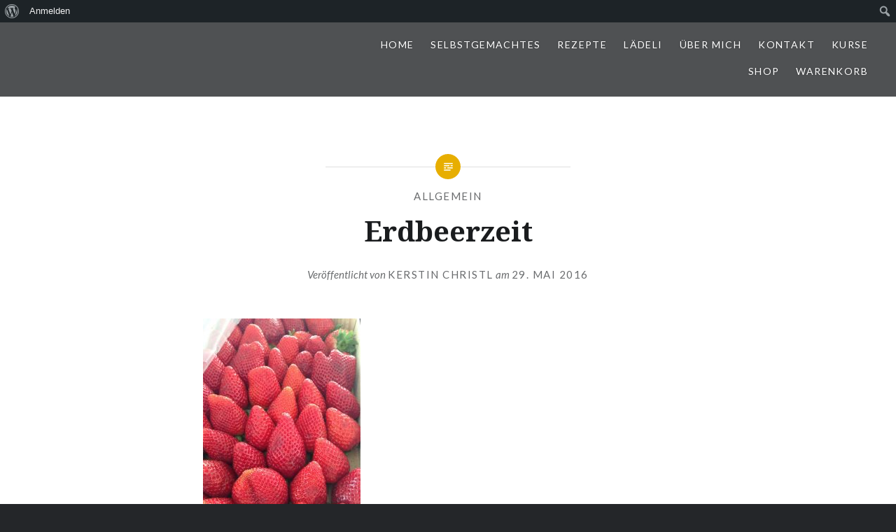

--- FILE ---
content_type: text/html; charset=UTF-8
request_url: https://www.kerstinchristl.de/erdbeerzeit/
body_size: 18288
content:
<!DOCTYPE html>
<html lang="de">
<head>
<meta charset="UTF-8">
<meta name="viewport" content="width=device-width, initial-scale=1">
<link rel="profile" href="http://gmpg.org/xfn/11">
<link rel="pingback" href="https://www.kerstinchristl.de/xmlrpc.php">

<title>Erdbeerzeit &#8211; Kerstin Christl</title>
<meta name='robots' content='max-image-preview:large' />
<link rel='dns-prefetch' href='//secure.gravatar.com' />
<link rel='dns-prefetch' href='//stats.wp.com' />
<link rel='dns-prefetch' href='//fonts.googleapis.com' />
<link rel='dns-prefetch' href='//v0.wordpress.com' />
<link rel='dns-prefetch' href='//widgets.wp.com' />
<link rel='dns-prefetch' href='//s0.wp.com' />
<link rel='dns-prefetch' href='//0.gravatar.com' />
<link rel='dns-prefetch' href='//1.gravatar.com' />
<link rel='dns-prefetch' href='//2.gravatar.com' />
<link rel="alternate" type="application/rss+xml" title="Kerstin Christl &raquo; Feed" href="https://www.kerstinchristl.de/feed/" />
<link rel="alternate" type="application/rss+xml" title="Kerstin Christl &raquo; Kommentar-Feed" href="https://www.kerstinchristl.de/comments/feed/" />
<link rel="alternate" type="application/rss+xml" title="Kerstin Christl &raquo; Erdbeerzeit-Kommentar-Feed" href="https://www.kerstinchristl.de/erdbeerzeit/feed/" />
<link rel="alternate" title="oEmbed (JSON)" type="application/json+oembed" href="https://www.kerstinchristl.de/wp-json/oembed/1.0/embed?url=https%3A%2F%2Fwww.kerstinchristl.de%2Ferdbeerzeit%2F" />
<link rel="alternate" title="oEmbed (XML)" type="text/xml+oembed" href="https://www.kerstinchristl.de/wp-json/oembed/1.0/embed?url=https%3A%2F%2Fwww.kerstinchristl.de%2Ferdbeerzeit%2F&#038;format=xml" />
<style id='wp-img-auto-sizes-contain-inline-css' type='text/css'>
img:is([sizes=auto i],[sizes^="auto," i]){contain-intrinsic-size:3000px 1500px}
/*# sourceURL=wp-img-auto-sizes-contain-inline-css */
</style>
<link rel='stylesheet' id='wpsc-thickbox-css' href='https://www.kerstinchristl.de/wp-content/plugins/wp-e-commerce/wpsc-core/js/thickbox.css?ver=3.15.1.855a4af6' type='text/css' media='all' />
<link rel='stylesheet' id='wpsc-theme-css-css' href='https://www.kerstinchristl.de/wp-content/plugins/wp-e-commerce/wpsc-components/theme-engine-v1/templates/wpsc-default.css?ver=3.15.1.855a4af6' type='text/css' media='all' />
<style id='wpsc-theme-css-inline-css' type='text/css'>

		/*
		* Default View Styling
		*/
		div.default_product_display div.textcol{
			margin-left: 210px !important;
			min-height: 200px;
			_height: 200px;
		}

		div.default_product_display  div.textcol div.imagecol{
			position:absolute;
			top:0px;
			left: 0px;
			margin-left: -210px !important;
		}

		div.default_product_display  div.textcol div.imagecol a img {
			width: 200px;
			height: 200px;
		}

		.wpsc_category_grid_item  {
			display:block;
			float:left;
			width: 200px;
			height: 200px;
		}
		.wpsc_category_grid_item  span{
			position:relative;
			top:22px;
		}
		div.default_product_display div.item_no_image a  {
			width: 198px;
		}

		div.default_product_display .imagecol img.no-image, #content div.default_product_display .imagecol img.no-image {
			width: 200px;
			height: 200px;
        }

		
		/*
		* Single View Styling
		*/

		div.single_product_display div.item_no_image  {
			width: 198px;
			height: 198px;
		}
		div.single_product_display div.item_no_image a  {
			width: 198px;
		}

		div.single_product_display div.textcol{
			margin-left: 210px !important;
			min-height: 200px;
			_height: 200px;
		}


		div.single_product_display  div.textcol div.imagecol{
			position:absolute;

			margin-left: -210px !important;
		}

		div.single_product_display  div.textcol div.imagecol a img {
			width: 200px;
			height: 200px;
		}

	div#categorydisplay{
		display: block;
	}

	div#branddisplay{
		display: none;
	}

/*# sourceURL=wpsc-theme-css-inline-css */
</style>
<link rel='stylesheet' id='wpsc-theme-css-compatibility-css' href='https://www.kerstinchristl.de/wp-content/plugins/wp-e-commerce/wpsc-components/theme-engine-v1/templates/compatibility.css?ver=3.15.1.855a4af6' type='text/css' media='all' />
<link rel='stylesheet' id='dashicons-css' href='https://www.kerstinchristl.de/wp-includes/css/dashicons.min.css?ver=6.9' type='text/css' media='all' />
<link rel='stylesheet' id='admin-bar-css' href='https://www.kerstinchristl.de/wp-includes/css/admin-bar.min.css?ver=6.9' type='text/css' media='all' />
<style id='admin-bar-inline-css' type='text/css'>

		@media screen { html { margin-top: 32px !important; } }
		@media screen and ( max-width: 782px ) { html { margin-top: 46px !important; } }
	
@media print { #wpadminbar { display:none; } }

			.admin-bar {
				position: inherit !important;
				top: auto !important;
			}
			.admin-bar .goog-te-banner-frame {
				top: 32px !important
			}
			@media screen and (max-width: 782px) {
				.admin-bar .goog-te-banner-frame {
					top: 46px !important;
				}
			}
			@media screen and (max-width: 480px) {
				.admin-bar .goog-te-banner-frame {
					position: absolute;
				}
			}
		
/*# sourceURL=admin-bar-inline-css */
</style>
<style id='wp-emoji-styles-inline-css' type='text/css'>

	img.wp-smiley, img.emoji {
		display: inline !important;
		border: none !important;
		box-shadow: none !important;
		height: 1em !important;
		width: 1em !important;
		margin: 0 0.07em !important;
		vertical-align: -0.1em !important;
		background: none !important;
		padding: 0 !important;
	}
/*# sourceURL=wp-emoji-styles-inline-css */
</style>
<style id='wp-block-library-inline-css' type='text/css'>
:root{--wp-block-synced-color:#7a00df;--wp-block-synced-color--rgb:122,0,223;--wp-bound-block-color:var(--wp-block-synced-color);--wp-editor-canvas-background:#ddd;--wp-admin-theme-color:#007cba;--wp-admin-theme-color--rgb:0,124,186;--wp-admin-theme-color-darker-10:#006ba1;--wp-admin-theme-color-darker-10--rgb:0,107,160.5;--wp-admin-theme-color-darker-20:#005a87;--wp-admin-theme-color-darker-20--rgb:0,90,135;--wp-admin-border-width-focus:2px}@media (min-resolution:192dpi){:root{--wp-admin-border-width-focus:1.5px}}.wp-element-button{cursor:pointer}:root .has-very-light-gray-background-color{background-color:#eee}:root .has-very-dark-gray-background-color{background-color:#313131}:root .has-very-light-gray-color{color:#eee}:root .has-very-dark-gray-color{color:#313131}:root .has-vivid-green-cyan-to-vivid-cyan-blue-gradient-background{background:linear-gradient(135deg,#00d084,#0693e3)}:root .has-purple-crush-gradient-background{background:linear-gradient(135deg,#34e2e4,#4721fb 50%,#ab1dfe)}:root .has-hazy-dawn-gradient-background{background:linear-gradient(135deg,#faaca8,#dad0ec)}:root .has-subdued-olive-gradient-background{background:linear-gradient(135deg,#fafae1,#67a671)}:root .has-atomic-cream-gradient-background{background:linear-gradient(135deg,#fdd79a,#004a59)}:root .has-nightshade-gradient-background{background:linear-gradient(135deg,#330968,#31cdcf)}:root .has-midnight-gradient-background{background:linear-gradient(135deg,#020381,#2874fc)}:root{--wp--preset--font-size--normal:16px;--wp--preset--font-size--huge:42px}.has-regular-font-size{font-size:1em}.has-larger-font-size{font-size:2.625em}.has-normal-font-size{font-size:var(--wp--preset--font-size--normal)}.has-huge-font-size{font-size:var(--wp--preset--font-size--huge)}.has-text-align-center{text-align:center}.has-text-align-left{text-align:left}.has-text-align-right{text-align:right}.has-fit-text{white-space:nowrap!important}#end-resizable-editor-section{display:none}.aligncenter{clear:both}.items-justified-left{justify-content:flex-start}.items-justified-center{justify-content:center}.items-justified-right{justify-content:flex-end}.items-justified-space-between{justify-content:space-between}.screen-reader-text{border:0;clip-path:inset(50%);height:1px;margin:-1px;overflow:hidden;padding:0;position:absolute;width:1px;word-wrap:normal!important}.screen-reader-text:focus{background-color:#ddd;clip-path:none;color:#444;display:block;font-size:1em;height:auto;left:5px;line-height:normal;padding:15px 23px 14px;text-decoration:none;top:5px;width:auto;z-index:100000}html :where(.has-border-color){border-style:solid}html :where([style*=border-top-color]){border-top-style:solid}html :where([style*=border-right-color]){border-right-style:solid}html :where([style*=border-bottom-color]){border-bottom-style:solid}html :where([style*=border-left-color]){border-left-style:solid}html :where([style*=border-width]){border-style:solid}html :where([style*=border-top-width]){border-top-style:solid}html :where([style*=border-right-width]){border-right-style:solid}html :where([style*=border-bottom-width]){border-bottom-style:solid}html :where([style*=border-left-width]){border-left-style:solid}html :where(img[class*=wp-image-]){height:auto;max-width:100%}:where(figure){margin:0 0 1em}html :where(.is-position-sticky){--wp-admin--admin-bar--position-offset:var(--wp-admin--admin-bar--height,0px)}@media screen and (max-width:600px){html :where(.is-position-sticky){--wp-admin--admin-bar--position-offset:0px}}

/*# sourceURL=wp-block-library-inline-css */
</style><style id='global-styles-inline-css' type='text/css'>
:root{--wp--preset--aspect-ratio--square: 1;--wp--preset--aspect-ratio--4-3: 4/3;--wp--preset--aspect-ratio--3-4: 3/4;--wp--preset--aspect-ratio--3-2: 3/2;--wp--preset--aspect-ratio--2-3: 2/3;--wp--preset--aspect-ratio--16-9: 16/9;--wp--preset--aspect-ratio--9-16: 9/16;--wp--preset--color--black: #000000;--wp--preset--color--cyan-bluish-gray: #abb8c3;--wp--preset--color--white: #ffffff;--wp--preset--color--pale-pink: #f78da7;--wp--preset--color--vivid-red: #cf2e2e;--wp--preset--color--luminous-vivid-orange: #ff6900;--wp--preset--color--luminous-vivid-amber: #fcb900;--wp--preset--color--light-green-cyan: #7bdcb5;--wp--preset--color--vivid-green-cyan: #00d084;--wp--preset--color--pale-cyan-blue: #8ed1fc;--wp--preset--color--vivid-cyan-blue: #0693e3;--wp--preset--color--vivid-purple: #9b51e0;--wp--preset--gradient--vivid-cyan-blue-to-vivid-purple: linear-gradient(135deg,rgb(6,147,227) 0%,rgb(155,81,224) 100%);--wp--preset--gradient--light-green-cyan-to-vivid-green-cyan: linear-gradient(135deg,rgb(122,220,180) 0%,rgb(0,208,130) 100%);--wp--preset--gradient--luminous-vivid-amber-to-luminous-vivid-orange: linear-gradient(135deg,rgb(252,185,0) 0%,rgb(255,105,0) 100%);--wp--preset--gradient--luminous-vivid-orange-to-vivid-red: linear-gradient(135deg,rgb(255,105,0) 0%,rgb(207,46,46) 100%);--wp--preset--gradient--very-light-gray-to-cyan-bluish-gray: linear-gradient(135deg,rgb(238,238,238) 0%,rgb(169,184,195) 100%);--wp--preset--gradient--cool-to-warm-spectrum: linear-gradient(135deg,rgb(74,234,220) 0%,rgb(151,120,209) 20%,rgb(207,42,186) 40%,rgb(238,44,130) 60%,rgb(251,105,98) 80%,rgb(254,248,76) 100%);--wp--preset--gradient--blush-light-purple: linear-gradient(135deg,rgb(255,206,236) 0%,rgb(152,150,240) 100%);--wp--preset--gradient--blush-bordeaux: linear-gradient(135deg,rgb(254,205,165) 0%,rgb(254,45,45) 50%,rgb(107,0,62) 100%);--wp--preset--gradient--luminous-dusk: linear-gradient(135deg,rgb(255,203,112) 0%,rgb(199,81,192) 50%,rgb(65,88,208) 100%);--wp--preset--gradient--pale-ocean: linear-gradient(135deg,rgb(255,245,203) 0%,rgb(182,227,212) 50%,rgb(51,167,181) 100%);--wp--preset--gradient--electric-grass: linear-gradient(135deg,rgb(202,248,128) 0%,rgb(113,206,126) 100%);--wp--preset--gradient--midnight: linear-gradient(135deg,rgb(2,3,129) 0%,rgb(40,116,252) 100%);--wp--preset--font-size--small: 13px;--wp--preset--font-size--medium: 20px;--wp--preset--font-size--large: 36px;--wp--preset--font-size--x-large: 42px;--wp--preset--spacing--20: 0.44rem;--wp--preset--spacing--30: 0.67rem;--wp--preset--spacing--40: 1rem;--wp--preset--spacing--50: 1.5rem;--wp--preset--spacing--60: 2.25rem;--wp--preset--spacing--70: 3.38rem;--wp--preset--spacing--80: 5.06rem;--wp--preset--shadow--natural: 6px 6px 9px rgba(0, 0, 0, 0.2);--wp--preset--shadow--deep: 12px 12px 50px rgba(0, 0, 0, 0.4);--wp--preset--shadow--sharp: 6px 6px 0px rgba(0, 0, 0, 0.2);--wp--preset--shadow--outlined: 6px 6px 0px -3px rgb(255, 255, 255), 6px 6px rgb(0, 0, 0);--wp--preset--shadow--crisp: 6px 6px 0px rgb(0, 0, 0);}:where(.is-layout-flex){gap: 0.5em;}:where(.is-layout-grid){gap: 0.5em;}body .is-layout-flex{display: flex;}.is-layout-flex{flex-wrap: wrap;align-items: center;}.is-layout-flex > :is(*, div){margin: 0;}body .is-layout-grid{display: grid;}.is-layout-grid > :is(*, div){margin: 0;}:where(.wp-block-columns.is-layout-flex){gap: 2em;}:where(.wp-block-columns.is-layout-grid){gap: 2em;}:where(.wp-block-post-template.is-layout-flex){gap: 1.25em;}:where(.wp-block-post-template.is-layout-grid){gap: 1.25em;}.has-black-color{color: var(--wp--preset--color--black) !important;}.has-cyan-bluish-gray-color{color: var(--wp--preset--color--cyan-bluish-gray) !important;}.has-white-color{color: var(--wp--preset--color--white) !important;}.has-pale-pink-color{color: var(--wp--preset--color--pale-pink) !important;}.has-vivid-red-color{color: var(--wp--preset--color--vivid-red) !important;}.has-luminous-vivid-orange-color{color: var(--wp--preset--color--luminous-vivid-orange) !important;}.has-luminous-vivid-amber-color{color: var(--wp--preset--color--luminous-vivid-amber) !important;}.has-light-green-cyan-color{color: var(--wp--preset--color--light-green-cyan) !important;}.has-vivid-green-cyan-color{color: var(--wp--preset--color--vivid-green-cyan) !important;}.has-pale-cyan-blue-color{color: var(--wp--preset--color--pale-cyan-blue) !important;}.has-vivid-cyan-blue-color{color: var(--wp--preset--color--vivid-cyan-blue) !important;}.has-vivid-purple-color{color: var(--wp--preset--color--vivid-purple) !important;}.has-black-background-color{background-color: var(--wp--preset--color--black) !important;}.has-cyan-bluish-gray-background-color{background-color: var(--wp--preset--color--cyan-bluish-gray) !important;}.has-white-background-color{background-color: var(--wp--preset--color--white) !important;}.has-pale-pink-background-color{background-color: var(--wp--preset--color--pale-pink) !important;}.has-vivid-red-background-color{background-color: var(--wp--preset--color--vivid-red) !important;}.has-luminous-vivid-orange-background-color{background-color: var(--wp--preset--color--luminous-vivid-orange) !important;}.has-luminous-vivid-amber-background-color{background-color: var(--wp--preset--color--luminous-vivid-amber) !important;}.has-light-green-cyan-background-color{background-color: var(--wp--preset--color--light-green-cyan) !important;}.has-vivid-green-cyan-background-color{background-color: var(--wp--preset--color--vivid-green-cyan) !important;}.has-pale-cyan-blue-background-color{background-color: var(--wp--preset--color--pale-cyan-blue) !important;}.has-vivid-cyan-blue-background-color{background-color: var(--wp--preset--color--vivid-cyan-blue) !important;}.has-vivid-purple-background-color{background-color: var(--wp--preset--color--vivid-purple) !important;}.has-black-border-color{border-color: var(--wp--preset--color--black) !important;}.has-cyan-bluish-gray-border-color{border-color: var(--wp--preset--color--cyan-bluish-gray) !important;}.has-white-border-color{border-color: var(--wp--preset--color--white) !important;}.has-pale-pink-border-color{border-color: var(--wp--preset--color--pale-pink) !important;}.has-vivid-red-border-color{border-color: var(--wp--preset--color--vivid-red) !important;}.has-luminous-vivid-orange-border-color{border-color: var(--wp--preset--color--luminous-vivid-orange) !important;}.has-luminous-vivid-amber-border-color{border-color: var(--wp--preset--color--luminous-vivid-amber) !important;}.has-light-green-cyan-border-color{border-color: var(--wp--preset--color--light-green-cyan) !important;}.has-vivid-green-cyan-border-color{border-color: var(--wp--preset--color--vivid-green-cyan) !important;}.has-pale-cyan-blue-border-color{border-color: var(--wp--preset--color--pale-cyan-blue) !important;}.has-vivid-cyan-blue-border-color{border-color: var(--wp--preset--color--vivid-cyan-blue) !important;}.has-vivid-purple-border-color{border-color: var(--wp--preset--color--vivid-purple) !important;}.has-vivid-cyan-blue-to-vivid-purple-gradient-background{background: var(--wp--preset--gradient--vivid-cyan-blue-to-vivid-purple) !important;}.has-light-green-cyan-to-vivid-green-cyan-gradient-background{background: var(--wp--preset--gradient--light-green-cyan-to-vivid-green-cyan) !important;}.has-luminous-vivid-amber-to-luminous-vivid-orange-gradient-background{background: var(--wp--preset--gradient--luminous-vivid-amber-to-luminous-vivid-orange) !important;}.has-luminous-vivid-orange-to-vivid-red-gradient-background{background: var(--wp--preset--gradient--luminous-vivid-orange-to-vivid-red) !important;}.has-very-light-gray-to-cyan-bluish-gray-gradient-background{background: var(--wp--preset--gradient--very-light-gray-to-cyan-bluish-gray) !important;}.has-cool-to-warm-spectrum-gradient-background{background: var(--wp--preset--gradient--cool-to-warm-spectrum) !important;}.has-blush-light-purple-gradient-background{background: var(--wp--preset--gradient--blush-light-purple) !important;}.has-blush-bordeaux-gradient-background{background: var(--wp--preset--gradient--blush-bordeaux) !important;}.has-luminous-dusk-gradient-background{background: var(--wp--preset--gradient--luminous-dusk) !important;}.has-pale-ocean-gradient-background{background: var(--wp--preset--gradient--pale-ocean) !important;}.has-electric-grass-gradient-background{background: var(--wp--preset--gradient--electric-grass) !important;}.has-midnight-gradient-background{background: var(--wp--preset--gradient--midnight) !important;}.has-small-font-size{font-size: var(--wp--preset--font-size--small) !important;}.has-medium-font-size{font-size: var(--wp--preset--font-size--medium) !important;}.has-large-font-size{font-size: var(--wp--preset--font-size--large) !important;}.has-x-large-font-size{font-size: var(--wp--preset--font-size--x-large) !important;}
/*# sourceURL=global-styles-inline-css */
</style>

<style id='classic-theme-styles-inline-css' type='text/css'>
/*! This file is auto-generated */
.wp-block-button__link{color:#fff;background-color:#32373c;border-radius:9999px;box-shadow:none;text-decoration:none;padding:calc(.667em + 2px) calc(1.333em + 2px);font-size:1.125em}.wp-block-file__button{background:#32373c;color:#fff;text-decoration:none}
/*# sourceURL=/wp-includes/css/classic-themes.min.css */
</style>
<link rel='stylesheet' id='bbp-default-css' href='https://www.kerstinchristl.de/wp-content/plugins/bbpress/templates/default/css/bbpress.min.css?ver=2.6.14' type='text/css' media='all' />
<link rel='stylesheet' id='bp-admin-bar-css' href='https://www.kerstinchristl.de/wp-content/plugins/buddypress/bp-core/css/admin-bar.min.css?ver=14.4.0' type='text/css' media='all' />
<link rel='stylesheet' id='genericons-css' href='https://www.kerstinchristl.de/wp-content/plugins/jetpack/_inc/genericons/genericons/genericons.css?ver=3.1' type='text/css' media='all' />
<link rel='stylesheet' id='dyad-fonts-css' href='https://fonts.googleapis.com/css?family=Lato%3A400%2C400italic%2C700%2C700italic%7CNoto+Serif%3A400%2C400italic%2C700%2C700italic&#038;subset=latin%2Clatin-ext' type='text/css' media='all' />
<link rel='stylesheet' id='dyad-style-css' href='https://www.kerstinchristl.de/wp-content/themes/dyad/style.css?ver=6.9' type='text/css' media='all' />
<link rel='stylesheet' id='jetpack_likes-css' href='https://www.kerstinchristl.de/wp-content/plugins/jetpack/modules/likes/style.css?ver=15.4' type='text/css' media='all' />
<link rel='stylesheet' id='sharedaddy-css' href='https://www.kerstinchristl.de/wp-content/plugins/jetpack/modules/sharedaddy/sharing.css?ver=15.4' type='text/css' media='all' />
<link rel='stylesheet' id='social-logos-css' href='https://www.kerstinchristl.de/wp-content/plugins/jetpack/_inc/social-logos/social-logos.min.css?ver=15.4' type='text/css' media='all' />
<script type="text/javascript" src="https://www.kerstinchristl.de/wp-includes/js/jquery/jquery.min.js?ver=3.7.1" id="jquery-core-js"></script>
<script type="text/javascript" src="https://www.kerstinchristl.de/wp-includes/js/jquery/jquery-migrate.min.js?ver=3.4.1" id="jquery-migrate-js"></script>
<script type="text/javascript" id="wp-e-commerce-js-extra">
/* <![CDATA[ */
var wpsc_vars = {"wpsc_ajax":{"ajaxurl":"/wp-admin/admin-ajax.php","spinner":"https://www.kerstinchristl.de/wp-admin/images/spinner.gif","no_quotes":"It appears that there are no shipping quotes for the shipping information provided.  Please check the information and try again.","ajax_get_cart_error":"There was a problem getting the current contents of the shopping cart.","slide_to_shipping_error":true},"base_url":"https://www.kerstinchristl.de","WPSC_URL":"https://www.kerstinchristl.de/wp-content/plugins/wp-e-commerce","WPSC_IMAGE_URL":"https://www.kerstinchristl.de/wp-content/uploads/wpsc/product_images/","WPSC_CORE_IMAGES_URL":"https://www.kerstinchristl.de/wp-content/plugins/wp-e-commerce/wpsc-core/images","fileThickboxLoadingImage":"https://www.kerstinchristl.de/wp-content/plugins/wp-e-commerce/wpsc-core/images/loadingAnimation.gif","msg_shipping_need_recalc":"Please click the \u003Cem\u003ECalculate\u003C/em\u003E button to refresh your shipping quotes, as your shipping information has been modified.","no_country_selected":"Please select a country","no_region_selected_format":"Please select a %s","no_region_label":"State/Province","base_country":"CH","wpsc_country_CH_region_label":"State/Province","wpsc_country_GB_region_label":"County","wpsc_countries":{"CH":"Switzerland","GB":"United Kingdom"},"wpsc_checkout_unique_name_to_form_id_map":{"ihre-rechnungs-und-kontaktinformationen":"wpsc_checkout_form_1","billingfirstname":"wpsc_checkout_form_2","billinglastname":"wpsc_checkout_form_3","billingaddress":"wpsc_checkout_form_4","billingcity":"wpsc_checkout_form_5","billingstate":"wpsc_checkout_form_6","billingcountry":"wpsc_checkout_form_7","billingpostcode":"wpsc_checkout_form_8","billingphone":"wpsc_checkout_form_18","billingemail":"wpsc_checkout_form_9","delivertoafriend":"wpsc_checkout_form_10","shippingfirstname":"wpsc_checkout_form_11","shippinglastname":"wpsc_checkout_form_12","shippingaddress":"wpsc_checkout_form_13","shippingcity":"wpsc_checkout_form_14","shippingstate":"wpsc_checkout_form_15","shippingcountry":"wpsc_checkout_form_16","shippingpostcode":"wpsc_checkout_form_17"},"wpsc_checkout_item_active":{"ihre-rechnungs-und-kontaktinformationen":true,"billingfirstname":true,"billinglastname":true,"billingaddress":true,"billingcity":true,"billingstate":true,"billingcountry":true,"billingpostcode":true,"billingphone":true,"billingemail":true,"delivertoafriend":true,"shippingfirstname":true,"shippinglastname":true,"shippingaddress":true,"shippingcity":true,"shippingstate":true,"shippingcountry":true,"shippingpostcode":true},"wpsc_checkout_item_required":{"ihre-rechnungs-und-kontaktinformationen":false,"billingfirstname":true,"billinglastname":true,"billingaddress":true,"billingcity":true,"billingstate":false,"billingcountry":true,"billingpostcode":false,"billingphone":true,"billingemail":true,"delivertoafriend":false,"shippingfirstname":false,"shippinglastname":false,"shippingaddress":false,"shippingcity":false,"shippingstate":false,"shippingcountry":false,"shippingpostcode":false},"store_uses_shipping":""};
//# sourceURL=wp-e-commerce-js-extra
/* ]]> */
</script>
<script type="text/javascript" src="https://www.kerstinchristl.de/wp-content/plugins/wp-e-commerce/wpsc-core/js/wp-e-commerce.js?ver=3.15.1.855a4af6" id="wp-e-commerce-js"></script>
<script type="text/javascript" src="https://www.kerstinchristl.de/wp-content/plugins/wp-e-commerce/wpsc-core/js/user.js?ver=3.15.1855a4af6" id="wp-e-commerce-legacy-js"></script>
<script type="text/javascript" src="https://www.kerstinchristl.de/wp-content/plugins/wp-e-commerce/wpsc-core/js/thickbox.js?ver=3.15.1.855a4af6" id="wpsc-thickbox-js"></script>
<link rel="https://api.w.org/" href="https://www.kerstinchristl.de/wp-json/" /><link rel="alternate" title="JSON" type="application/json" href="https://www.kerstinchristl.de/wp-json/wp/v2/posts/3508" /><link rel="EditURI" type="application/rsd+xml" title="RSD" href="https://www.kerstinchristl.de/xmlrpc.php?rsd" />
<link rel="canonical" href="https://www.kerstinchristl.de/erdbeerzeit/" />
<link rel='shortlink' href='https://wp.me/p2tnc7-UA' />

	<script type="text/javascript">var ajaxurl = 'https://www.kerstinchristl.de/wp-admin/admin-ajax.php';</script>

	<style>img#wpstats{display:none}</style>
		<link rel='alternate' type='application/rss+xml' title='Kerstin Christl Product List RSS' href='https://www.kerstinchristl.de?wpsc_action=rss'/><style type="text/css">.recentcomments a{display:inline !important;padding:0 !important;margin:0 !important;}</style>		<style type="text/css">
					.site-title,
			.site-description {
				position: absolute;
				clip: rect(1px, 1px, 1px, 1px);
			}
				</style>
		
<!-- Jetpack Open Graph Tags -->
<meta property="og:type" content="article" />
<meta property="og:title" content="Erdbeerzeit" />
<meta property="og:url" content="https://www.kerstinchristl.de/erdbeerzeit/" />
<meta property="og:description" content="&nbsp; Ich weiss nicht, ob es euch genau so geht, wie mir. Ich liebe Erdbeeren. Sobald die Zeit gekommen ist, könnte ich jeden Tag schon zum Frühstück damit anfangen. Frisches Jogurth, mit frisch a…" />
<meta property="article:published_time" content="2016-05-29T07:46:28+00:00" />
<meta property="article:modified_time" content="2016-05-29T07:46:28+00:00" />
<meta property="og:site_name" content="Kerstin Christl" />
<meta property="og:image" content="http://www.kerstinchristl.de/wp-content/uploads/2016/05/erdbeeren-225x300.jpg" />
<meta property="og:image:width" content="225" />
<meta property="og:image:height" content="300" />
<meta property="og:image:alt" content="erdbeeren" />
<meta property="og:locale" content="de_DE" />
<meta name="twitter:text:title" content="Erdbeerzeit" />
<meta name="twitter:image" content="http://www.kerstinchristl.de/wp-content/uploads/2016/05/erdbeeren-225x300.jpg?w=144" />
<meta name="twitter:image:alt" content="erdbeeren" />
<meta name="twitter:card" content="summary" />

<!-- End Jetpack Open Graph Tags -->
<link rel="icon" href="https://www.kerstinchristl.de/wp-content/uploads/2016/08/cropped-Visitenkarte_schön_front-32x32.jpg" sizes="32x32" />
<link rel="icon" href="https://www.kerstinchristl.de/wp-content/uploads/2016/08/cropped-Visitenkarte_schön_front-192x192.jpg" sizes="192x192" />
<link rel="apple-touch-icon" href="https://www.kerstinchristl.de/wp-content/uploads/2016/08/cropped-Visitenkarte_schön_front-180x180.jpg" />
<meta name="msapplication-TileImage" content="https://www.kerstinchristl.de/wp-content/uploads/2016/08/cropped-Visitenkarte_schön_front-270x270.jpg" />
<link rel='stylesheet' id='jetpack-swiper-library-css' href='https://www.kerstinchristl.de/wp-content/plugins/jetpack/_inc/blocks/swiper.css?ver=15.4' type='text/css' media='all' />
<link rel='stylesheet' id='jetpack-carousel-css' href='https://www.kerstinchristl.de/wp-content/plugins/jetpack/modules/carousel/jetpack-carousel.css?ver=15.4' type='text/css' media='all' />
</head>

<body class="bp-legacy wp-singular post-template-default single single-post postid-3508 single-format-standard admin-bar no-customize-support wp-theme-dyad group-blog is-singular no-js">
<div id="page" class="hfeed site">
	<a class="skip-link screen-reader-text" href="#content">Direkt zum Inhalt</a>

	<header id="masthead" class="site-header" role="banner">
		<div class="site-branding">
			<a href="https://www.kerstinchristl.de/" class="site-logo-link" rel="home" itemprop="url"></a>			<h1 class="site-title">
				<a href="https://www.kerstinchristl.de/" rel="home">
					Kerstin Christl				</a>
			</h1>
			<p class="site-description"></p>
		</div><!-- .site-branding -->

		<nav id="site-navigation" class="main-navigation" role="navigation">
			<button class="menu-toggle" aria-controls="primary-menu" aria-expanded="false">Menü</button>
			<div class="primary-menu"><ul id="primary-menu" class="menu"><li id="menu-item-120" class="menu-item menu-item-type-custom menu-item-object-custom menu-item-home menu-item-120"><a href="http://www.kerstinchristl.de">Home</a></li>
<li id="menu-item-1332" class="menu-item menu-item-type-taxonomy menu-item-object-category menu-item-has-children menu-item-1332"><a href="https://www.kerstinchristl.de/category/handmade/">Selbstgemachtes</a>
<ul class="sub-menu">
	<li id="menu-item-115" class="menu-item menu-item-type-taxonomy menu-item-object-category menu-item-115"><a href="https://www.kerstinchristl.de/category/handmade/taschen/">Taschen</a></li>
	<li id="menu-item-117" class="menu-item menu-item-type-taxonomy menu-item-object-category menu-item-117"><a href="https://www.kerstinchristl.de/category/handmade/dirndl/">Dirndl</a></li>
	<li id="menu-item-118" class="menu-item menu-item-type-taxonomy menu-item-object-category menu-item-118"><a href="https://www.kerstinchristl.de/category/handmade/accessoires/">Accessoires</a></li>
	<li id="menu-item-119" class="menu-item menu-item-type-taxonomy menu-item-object-category menu-item-119"><a href="https://www.kerstinchristl.de/category/handmade/kleidung/">Kleidung</a></li>
</ul>
</li>
<li id="menu-item-309" class="menu-item menu-item-type-taxonomy menu-item-object-category menu-item-309"><a href="https://www.kerstinchristl.de/category/rezepte/">Rezepte</a></li>
<li id="menu-item-251" class="menu-item menu-item-type-post_type menu-item-object-page menu-item-251"><a href="https://www.kerstinchristl.de/mein-buch/">Lädeli</a></li>
<li id="menu-item-121" class="menu-item menu-item-type-post_type menu-item-object-page menu-item-home menu-item-121"><a href="https://www.kerstinchristl.de/uber-mich/">Über mich</a></li>
<li id="menu-item-217" class="menu-item menu-item-type-post_type menu-item-object-page menu-item-217"><a href="https://www.kerstinchristl.de/kontakt/">Kontakt</a></li>
<li id="menu-item-1145" class="menu-item menu-item-type-post_type_archive menu-item-object-event menu-item-1145"><a href="https://www.kerstinchristl.de/events/event/">Kurse</a></li>
<li id="menu-item-1319" class="menu-item menu-item-type-post_type menu-item-object-page menu-item-1319"><a href="https://www.kerstinchristl.de/products-page/">Shop</a></li>
<li id="menu-item-1322" class="menu-item menu-item-type-post_type menu-item-object-page menu-item-1322"><a href="https://www.kerstinchristl.de/products-page/checkout/">Warenkorb</a></li>
</ul></div>		</nav>

	</header><!-- #masthead -->

	<div class="site-inner">

		
		<div id="content" class="site-content">

	<main id="primary" class="content-area" role="main">

		
			
<article id="post-3508" class="post-3508 post type-post status-publish format-standard hentry category-allgemein tag-aufbewahrung tag-erdbeeren tag-erdbeerzeit tag-kuehlungszeit tag-rezepte">
	

	<div class="entry-inner">

		<header class="entry-header">
			<div class="entry-meta">
				<span class="cat-links"><a href="https://www.kerstinchristl.de/category/allgemein/" rel="category tag">Allgemein</a></span>			</div><!-- .entry-meta -->

			<h1 class="entry-title">Erdbeerzeit</h1>
			<div class="entry-posted">
				<div class="posted-info"><span class="byline">Veröffentlicht von <span class="author vcard"><a class="url fn n" href="https://www.kerstinchristl.de/author/kcadmin/">Kerstin Christl</a></span></span> am <span class="posted-on"><a href="https://www.kerstinchristl.de/erdbeerzeit/" rel="bookmark"><time class="entry-date published updated" datetime="2016-05-29T09:46:28+02:00">29. Mai 2016</time></a></span></div>			</div><!-- .entry-posted -->
		</header><!-- .entry-header -->

		<div class="entry-content">
			<p><a href="http://www.kerstinchristl.de/wp-content/uploads/2016/05/erdbeeren.jpg"><img fetchpriority="high" decoding="async" data-attachment-id="3509" data-permalink="https://www.kerstinchristl.de/erdbeerzeit/erdbeeren/" data-orig-file="https://www.kerstinchristl.de/wp-content/uploads/2016/05/erdbeeren.jpg" data-orig-size="720,960" data-comments-opened="1" data-image-meta="{&quot;aperture&quot;:&quot;0&quot;,&quot;credit&quot;:&quot;&quot;,&quot;camera&quot;:&quot;&quot;,&quot;caption&quot;:&quot;&quot;,&quot;created_timestamp&quot;:&quot;0&quot;,&quot;copyright&quot;:&quot;&quot;,&quot;focal_length&quot;:&quot;0&quot;,&quot;iso&quot;:&quot;0&quot;,&quot;shutter_speed&quot;:&quot;0&quot;,&quot;title&quot;:&quot;&quot;,&quot;orientation&quot;:&quot;0&quot;}" data-image-title="erdbeeren" data-image-description="" data-image-caption="" data-medium-file="https://www.kerstinchristl.de/wp-content/uploads/2016/05/erdbeeren-225x300.jpg" data-large-file="https://www.kerstinchristl.de/wp-content/uploads/2016/05/erdbeeren.jpg" class="alignnone size-medium wp-image-3509" src="http://www.kerstinchristl.de/wp-content/uploads/2016/05/erdbeeren-225x300.jpg" alt="erdbeeren" width="225" height="300" srcset="https://www.kerstinchristl.de/wp-content/uploads/2016/05/erdbeeren-225x300.jpg 225w, https://www.kerstinchristl.de/wp-content/uploads/2016/05/erdbeeren.jpg 720w" sizes="(max-width: 225px) 100vw, 225px" /></a></p>
<p>&nbsp;</p>
<p>Ich weiss nicht, ob es euch genau so geht, wie mir. Ich liebe Erdbeeren. Sobald die Zeit gekommen ist, könnte ich jeden Tag schon zum Frühstück damit anfangen. Frisches Jogurth, mit frisch aufgeschnittenen Erdbeeren, leicht gesüsst mit Agavendicksaft. Selbst meine Kinder lieben es.</p>
<p>Aber ich habe wirklich ein Problem und dafür könnte ich euren Rat gebrauchen. Wenn ich Erdbeeren kaufe, sind sie am nächsten Tag meist matschig. Daher meine Frage an euch: Wie lagert ihr sie? Im Kühlschrank, in Behältern ????</p>
<p>Gebt mir doch bitte einen Tip, wie meine Erdbeeren länger frisch bleiben&#8230;.. Bitteeeee</p>
<div class="sharedaddy sd-sharing-enabled"><div class="robots-nocontent sd-block sd-social sd-social-icon-text sd-sharing"><h3 class="sd-title">Teilen mit:</h3><div class="sd-content"><ul><li class="share-print"><a rel="nofollow noopener noreferrer"
				data-shared="sharing-print-3508"
				class="share-print sd-button share-icon"
				href="https://www.kerstinchristl.de/erdbeerzeit/#print?share=print"
				target="_blank"
				aria-labelledby="sharing-print-3508"
				>
				<span id="sharing-print-3508" hidden>Klicken zum Ausdrucken (Wird in neuem Fenster geöffnet)</span>
				<span>Drucken</span>
			</a></li><li class="share-email"><a rel="nofollow noopener noreferrer"
				data-shared="sharing-email-3508"
				class="share-email sd-button share-icon"
				href="mailto:?subject=%5BGeteilter%20Beitrag%5D%20Erdbeerzeit&#038;body=https%3A%2F%2Fwww.kerstinchristl.de%2Ferdbeerzeit%2F&#038;share=email"
				target="_blank"
				aria-labelledby="sharing-email-3508"
				data-email-share-error-title="Hast du deinen E-Mail-Anbieter eingerichtet?" data-email-share-error-text="Wenn du Probleme mit dem Teilen per E-Mail hast, ist die E-Mail möglicherweise nicht für deinen Browser eingerichtet. Du musst die neue E-Mail-Einrichtung möglicherweise selbst vornehmen." data-email-share-nonce="24625815e9" data-email-share-track-url="https://www.kerstinchristl.de/erdbeerzeit/?share=email">
				<span id="sharing-email-3508" hidden>Klicken, um einem Freund einen Link per E-Mail zu senden (Wird in neuem Fenster geöffnet)</span>
				<span>E-Mail</span>
			</a></li><li class="share-facebook"><a rel="nofollow noopener noreferrer"
				data-shared="sharing-facebook-3508"
				class="share-facebook sd-button share-icon"
				href="https://www.kerstinchristl.de/erdbeerzeit/?share=facebook"
				target="_blank"
				aria-labelledby="sharing-facebook-3508"
				>
				<span id="sharing-facebook-3508" hidden>Klick, um auf Facebook zu teilen (Wird in neuem Fenster geöffnet)</span>
				<span>Facebook</span>
			</a></li><li class="share-end"></li></ul></div></div></div><div class='sharedaddy sd-block sd-like jetpack-likes-widget-wrapper jetpack-likes-widget-unloaded' id='like-post-wrapper-36553347-3508-695ff37a395d4' data-src='https://widgets.wp.com/likes/?ver=15.4#blog_id=36553347&amp;post_id=3508&amp;origin=www.kerstinchristl.de&amp;obj_id=36553347-3508-695ff37a395d4' data-name='like-post-frame-36553347-3508-695ff37a395d4' data-title='Liken oder rebloggen'><h3 class="sd-title">Gefällt mir:</h3><div class='likes-widget-placeholder post-likes-widget-placeholder' style='height: 55px;'><span class='button'><span>Gefällt mir</span></span> <span class="loading">Wird geladen …</span></div><span class='sd-text-color'></span><a class='sd-link-color'></a></div>					</div><!-- .entry-content -->

		<footer class="entry-footer"><div class="tags-links"><a href="https://www.kerstinchristl.de/tag/aufbewahrung/" rel="tag">Aufbewahrung</a><a href="https://www.kerstinchristl.de/tag/erdbeeren/" rel="tag">Erdbeeren</a><a href="https://www.kerstinchristl.de/tag/erdbeerzeit/" rel="tag">Erdbeerzeit</a><a href="https://www.kerstinchristl.de/tag/kuehlungszeit/" rel="tag">Kühlungszeit</a><a href="https://www.kerstinchristl.de/tag/rezepte/" rel="tag">Rezepte</a></div></footer>	</div><!-- .entry-inner -->
</article><!-- #post-## -->


			
	<nav class="navigation post-navigation" aria-label="Beiträge">
		<h2 class="screen-reader-text">Beitragsnavigation</h2>
		<div class="nav-links"><div class="nav-previous"><a href="https://www.kerstinchristl.de/verregneter-sonntag/" rel="prev"><div class="nav-previous"><span class="nav-subtitle">Vorheriger Beitrag</span> <span class="nav-title">verregneter Sonntag</span></div></a></div><div class="nav-next"><a href="https://www.kerstinchristl.de/mirror-glaze-spiegelglasur/" rel="next"><div class="nav-next"><span class="nav-subtitle">Nächster Beitrag</span> <span class="nav-title">Mirror Glaze &#8212;  Spiegelglasur</span></div></a></div></div>
	</nav>
		
		
<div class="comments-area-wrapper">

	<div id="comments" class="comments-area">

		
		
		
			<div id="respond" class="comment-respond">
		<h3 id="reply-title" class="comment-reply-title">Schreibe einen Kommentar <small><a rel="nofollow" id="cancel-comment-reply-link" href="/erdbeerzeit/#respond" style="display:none;">Antwort abbrechen</a></small></h3><form action="https://www.kerstinchristl.de/wp-comments-post.php" method="post" id="commentform" class="comment-form"><p class="comment-notes"><span id="email-notes">Deine E-Mail-Adresse wird nicht veröffentlicht.</span> <span class="required-field-message">Erforderliche Felder sind mit <span class="required">*</span> markiert</span></p><p class="comment-form-comment"><label for="comment">Kommentar <span class="required">*</span></label> <textarea id="comment" name="comment" cols="45" rows="8" maxlength="65525" required></textarea></p><p class="comment-form-author"><label for="author">Name <span class="required">*</span></label> <input id="author" name="author" type="text" value="" size="30" maxlength="245" autocomplete="name" required /></p>
<p class="comment-form-email"><label for="email">E-Mail-Adresse <span class="required">*</span></label> <input id="email" name="email" type="email" value="" size="30" maxlength="100" aria-describedby="email-notes" autocomplete="email" required /></p>
<p class="comment-form-url"><label for="url">Website</label> <input id="url" name="url" type="url" value="" size="30" maxlength="200" autocomplete="url" /></p>
<input type="hidden" name="bwp-recaptcha-widget-id" value="bwpRecaptchaWidget1" /><div id="bwp-recaptcha-3fcdb73d36d54f2cc22d0f68e6b6e182" class="bwp-recaptcha g-recaptcha" ></div>		<input type="hidden" name="error_redirect_to"
			value="" />

<p class="form-submit"><input name="submit" type="submit" id="submit" class="submit" value="Kommentar abschicken" /> <input type='hidden' name='comment_post_ID' value='3508' id='comment_post_ID' />
<input type='hidden' name='comment_parent' id='comment_parent' value='0' />
</p><p style="display: none;"><input type="hidden" id="akismet_comment_nonce" name="akismet_comment_nonce" value="736e7d84b5" /></p><p style="display: none !important;" class="akismet-fields-container" data-prefix="ak_"><label>&#916;<textarea name="ak_hp_textarea" cols="45" rows="8" maxlength="100"></textarea></label><input type="hidden" id="ak_js_1" name="ak_js" value="159"/><script>document.getElementById( "ak_js_1" ).setAttribute( "value", ( new Date() ).getTime() );</script></p></form>	</div><!-- #respond -->
	<p class="akismet_comment_form_privacy_notice">Diese Website verwendet Akismet, um Spam zu reduzieren. <a href="https://akismet.com/privacy/" target="_blank" rel="nofollow noopener">Erfahre, wie deine Kommentardaten verarbeitet werden.</a></p>
	</div><!-- #comments -->
</div><!-- .comments-area-wrapper -->

	</main><!-- #primary -->


		</div><!-- #content -->

		<footer id="colophon" class="site-footer" role="contentinfo">
			
				<div class="widget-area widgets-four" role="complementary">
					<div class="grid-container">
						<aside id="text-2" class="widget widget_text"><h3 class="widget-title">Werbung</h3>			<div class="textwidget"><a href="http://mom.brigitte.de/mom-blogs/" target="_blank" rel="nofollow"><img src="http://www.brigitte.de/producing/__schnipsel/liebe/brigitte-mom-blogs/badge-dabei-lila-300px.png" title="BRIGITTE MOM BLOGS" alt="BRIGITTE MOM BLOGS" border="0"></a></div>
		</aside><aside id="rsgwidget-2" class="widget widget_rsg"><h3 class="widget-title">Meine Werke</h3>
	<dl class="rsgallery">
		<dt class="rsg_item">
			<a href="https://www.kerstinchristl.de/push-up-cupcakes/" title="20140521-191751.jpg"><img src="https://www.kerstinchristl.de/wp-content/uploads/2014/05/20140521-191751-150x150.jpg" alt="20140521-191751.jpg" title="20140521-191751.jpg" width="150" height="150" class="rsg_image" /></a>
		</dt>
		<dt class="rsg_item">
			<a href="https://www.kerstinchristl.de/ruebli-vanille-torte/" title="kuchen2"><img src="https://www.kerstinchristl.de/wp-content/uploads/2017/03/kuchen2-150x150.jpg" alt="kuchen2" title="kuchen2" width="150" height="150" class="rsg_image" /></a>
		</dt>
		<dt class="rsg_item">
			<a href="https://www.kerstinchristl.de/mir-zlieb-rundi/" title="IMG_5563"><img src="https://www.kerstinchristl.de/wp-content/uploads/2019/05/IMG_5563-150x150.jpg" alt="IMG_5563" title="IMG_5563" width="150" height="150" class="rsg_image" /></a>
		</dt>
		<dt class="rsg_item">
			<a href="https://www.kerstinchristl.de/dorschfilet-mit-kokoskruste-und-suesskartoffeln/" title="Fisch"><img src="https://www.kerstinchristl.de/wp-content/uploads/2020/11/Fisch-150x150.jpg" alt="Fisch" title="Fisch" width="150" height="150" class="rsg_image" /></a>
		</dt>
	</dl></aside><aside id="search-2" class="widget widget_search"><form role="search" method="get" class="search-form" action="https://www.kerstinchristl.de/">
				<label>
					<span class="screen-reader-text">Suche nach:</span>
					<input type="search" class="search-field" placeholder="Suchen …" value="" name="s" />
				</label>
				<input type="submit" class="search-submit" value="Suchen" />
			</form></aside><aside id="wpsc_shopping_cart-2" class="widget widget_wpsc_shopping_cart"><h3 class="widget-title">Warenkorb</h3><div id="sliding_cart" class="shopping-cart-wrapper">				<div class="wpsc_cart_loading"><p>Loading...</p></div>
				</div></aside><aside id="eo_event_list_widget-2" class="widget EO_Event_List_Widget"><h3 class="widget-title">nächste Kurse</h3>

	<ul id="" class="eo-events eo-events-widget" > 
		<li class="eo-no-events" > aktuell keine Kurse geplant </li>
	</ul>

</aside>
		<aside id="recent-posts-2" class="widget widget_recent_entries">
		<h3 class="widget-title">Neueste Beiträge</h3>
		<ul>
											<li>
					<a href="https://www.kerstinchristl.de/fisch-auf-ratatouille/">Fisch auf Ratatouille</a>
									</li>
											<li>
					<a href="https://www.kerstinchristl.de/lachs-mit-sesamkruste-auf-tomaten-mango-salat/">Lachs mit Sesamkruste auf Tomaten-Mango-Salat</a>
									</li>
											<li>
					<a href="https://www.kerstinchristl.de/gebratene-gemuesetaschen/">Gebratene Gemüsetaschen</a>
									</li>
											<li>
					<a href="https://www.kerstinchristl.de/blumenkohlsuppe-aus-dem-ofen/">Blumenkohlsuppe aus dem Ofen</a>
									</li>
											<li>
					<a href="https://www.kerstinchristl.de/brokkoli-lachs-kartoffel-auflauf/">Brokkoli-Lachs-Kartoffel-Auflauf</a>
									</li>
					</ul>

		</aside><aside id="recent-comments-2" class="widget widget_recent_comments"><h3 class="widget-title">Neueste Kommentare</h3><ul id="recentcomments"><li class="recentcomments"><span class="comment-author-link">Kerstin Christl</span> bei <a href="https://www.kerstinchristl.de/events/event/schilder-workshop-shabby-stil/#comment-8435">Schilder Workshop Shabby Stil</a></li><li class="recentcomments"><span class="comment-author-link">Kuhn</span> bei <a href="https://www.kerstinchristl.de/events/event/schilder-workshop-shabby-stil/#comment-8432">Schilder Workshop Shabby Stil</a></li><li class="recentcomments"><span class="comment-author-link">Kerstin Christl</span> bei <a href="https://www.kerstinchristl.de/linzer-cake/#comment-8419">Linzer Cake</a></li><li class="recentcomments"><span class="comment-author-link">Manuela Hartmann</span> bei <a href="https://www.kerstinchristl.de/linzer-cake/#comment-8417">Linzer Cake</a></li><li class="recentcomments"><span class="comment-author-link">Kerstin Christl</span> bei <a href="https://www.kerstinchristl.de/tiramisu-torte-von-kitchen-impossible/#comment-8406">Tiramisu Torte von Kitchen Impossible</a></li></ul></aside><aside id="archives-2" class="widget widget_archive"><h3 class="widget-title">Archiv</h3>		<label class="screen-reader-text" for="archives-dropdown-2">Archiv</label>
		<select id="archives-dropdown-2" name="archive-dropdown">
			
			<option value="">Monat auswählen</option>
				<option value='https://www.kerstinchristl.de/2024/06/'> Juni 2024 &nbsp;(1)</option>
	<option value='https://www.kerstinchristl.de/2024/03/'> März 2024 &nbsp;(1)</option>
	<option value='https://www.kerstinchristl.de/2023/12/'> Dezember 2023 &nbsp;(1)</option>
	<option value='https://www.kerstinchristl.de/2023/10/'> Oktober 2023 &nbsp;(1)</option>
	<option value='https://www.kerstinchristl.de/2022/09/'> September 2022 &nbsp;(1)</option>
	<option value='https://www.kerstinchristl.de/2022/05/'> Mai 2022 &nbsp;(2)</option>
	<option value='https://www.kerstinchristl.de/2022/02/'> Februar 2022 &nbsp;(2)</option>
	<option value='https://www.kerstinchristl.de/2021/05/'> Mai 2021 &nbsp;(5)</option>
	<option value='https://www.kerstinchristl.de/2021/04/'> April 2021 &nbsp;(4)</option>
	<option value='https://www.kerstinchristl.de/2021/03/'> März 2021 &nbsp;(3)</option>
	<option value='https://www.kerstinchristl.de/2021/02/'> Februar 2021 &nbsp;(8)</option>
	<option value='https://www.kerstinchristl.de/2021/01/'> Januar 2021 &nbsp;(5)</option>
	<option value='https://www.kerstinchristl.de/2020/12/'> Dezember 2020 &nbsp;(2)</option>
	<option value='https://www.kerstinchristl.de/2020/11/'> November 2020 &nbsp;(1)</option>
	<option value='https://www.kerstinchristl.de/2020/10/'> Oktober 2020 &nbsp;(3)</option>
	<option value='https://www.kerstinchristl.de/2020/03/'> März 2020 &nbsp;(3)</option>
	<option value='https://www.kerstinchristl.de/2019/12/'> Dezember 2019 &nbsp;(1)</option>
	<option value='https://www.kerstinchristl.de/2019/08/'> August 2019 &nbsp;(1)</option>
	<option value='https://www.kerstinchristl.de/2019/07/'> Juli 2019 &nbsp;(1)</option>
	<option value='https://www.kerstinchristl.de/2019/05/'> Mai 2019 &nbsp;(2)</option>
	<option value='https://www.kerstinchristl.de/2019/04/'> April 2019 &nbsp;(2)</option>
	<option value='https://www.kerstinchristl.de/2019/03/'> März 2019 &nbsp;(1)</option>
	<option value='https://www.kerstinchristl.de/2019/02/'> Februar 2019 &nbsp;(2)</option>
	<option value='https://www.kerstinchristl.de/2019/01/'> Januar 2019 &nbsp;(8)</option>
	<option value='https://www.kerstinchristl.de/2018/12/'> Dezember 2018 &nbsp;(3)</option>
	<option value='https://www.kerstinchristl.de/2018/11/'> November 2018 &nbsp;(2)</option>
	<option value='https://www.kerstinchristl.de/2018/10/'> Oktober 2018 &nbsp;(1)</option>
	<option value='https://www.kerstinchristl.de/2018/05/'> Mai 2018 &nbsp;(1)</option>
	<option value='https://www.kerstinchristl.de/2018/03/'> März 2018 &nbsp;(2)</option>
	<option value='https://www.kerstinchristl.de/2018/01/'> Januar 2018 &nbsp;(3)</option>
	<option value='https://www.kerstinchristl.de/2017/12/'> Dezember 2017 &nbsp;(2)</option>
	<option value='https://www.kerstinchristl.de/2017/11/'> November 2017 &nbsp;(2)</option>
	<option value='https://www.kerstinchristl.de/2017/10/'> Oktober 2017 &nbsp;(5)</option>
	<option value='https://www.kerstinchristl.de/2017/09/'> September 2017 &nbsp;(5)</option>
	<option value='https://www.kerstinchristl.de/2017/08/'> August 2017 &nbsp;(3)</option>
	<option value='https://www.kerstinchristl.de/2017/07/'> Juli 2017 &nbsp;(1)</option>
	<option value='https://www.kerstinchristl.de/2017/06/'> Juni 2017 &nbsp;(7)</option>
	<option value='https://www.kerstinchristl.de/2017/05/'> Mai 2017 &nbsp;(1)</option>
	<option value='https://www.kerstinchristl.de/2017/03/'> März 2017 &nbsp;(3)</option>
	<option value='https://www.kerstinchristl.de/2017/02/'> Februar 2017 &nbsp;(1)</option>
	<option value='https://www.kerstinchristl.de/2017/01/'> Januar 2017 &nbsp;(2)</option>
	<option value='https://www.kerstinchristl.de/2016/12/'> Dezember 2016 &nbsp;(4)</option>
	<option value='https://www.kerstinchristl.de/2016/11/'> November 2016 &nbsp;(4)</option>
	<option value='https://www.kerstinchristl.de/2016/10/'> Oktober 2016 &nbsp;(3)</option>
	<option value='https://www.kerstinchristl.de/2016/09/'> September 2016 &nbsp;(5)</option>
	<option value='https://www.kerstinchristl.de/2016/08/'> August 2016 &nbsp;(5)</option>
	<option value='https://www.kerstinchristl.de/2016/07/'> Juli 2016 &nbsp;(10)</option>
	<option value='https://www.kerstinchristl.de/2016/06/'> Juni 2016 &nbsp;(5)</option>
	<option value='https://www.kerstinchristl.de/2016/05/'> Mai 2016 &nbsp;(11)</option>
	<option value='https://www.kerstinchristl.de/2016/04/'> April 2016 &nbsp;(4)</option>
	<option value='https://www.kerstinchristl.de/2016/02/'> Februar 2016 &nbsp;(4)</option>
	<option value='https://www.kerstinchristl.de/2016/01/'> Januar 2016 &nbsp;(2)</option>
	<option value='https://www.kerstinchristl.de/2015/12/'> Dezember 2015 &nbsp;(3)</option>
	<option value='https://www.kerstinchristl.de/2015/10/'> Oktober 2015 &nbsp;(6)</option>
	<option value='https://www.kerstinchristl.de/2015/09/'> September 2015 &nbsp;(1)</option>
	<option value='https://www.kerstinchristl.de/2015/08/'> August 2015 &nbsp;(1)</option>
	<option value='https://www.kerstinchristl.de/2015/07/'> Juli 2015 &nbsp;(1)</option>
	<option value='https://www.kerstinchristl.de/2015/05/'> Mai 2015 &nbsp;(5)</option>
	<option value='https://www.kerstinchristl.de/2015/04/'> April 2015 &nbsp;(3)</option>
	<option value='https://www.kerstinchristl.de/2015/03/'> März 2015 &nbsp;(2)</option>
	<option value='https://www.kerstinchristl.de/2015/02/'> Februar 2015 &nbsp;(7)</option>
	<option value='https://www.kerstinchristl.de/2015/01/'> Januar 2015 &nbsp;(6)</option>
	<option value='https://www.kerstinchristl.de/2014/12/'> Dezember 2014 &nbsp;(2)</option>
	<option value='https://www.kerstinchristl.de/2014/11/'> November 2014 &nbsp;(1)</option>
	<option value='https://www.kerstinchristl.de/2014/10/'> Oktober 2014 &nbsp;(3)</option>
	<option value='https://www.kerstinchristl.de/2014/09/'> September 2014 &nbsp;(1)</option>
	<option value='https://www.kerstinchristl.de/2014/08/'> August 2014 &nbsp;(3)</option>
	<option value='https://www.kerstinchristl.de/2014/07/'> Juli 2014 &nbsp;(2)</option>
	<option value='https://www.kerstinchristl.de/2014/06/'> Juni 2014 &nbsp;(4)</option>
	<option value='https://www.kerstinchristl.de/2014/05/'> Mai 2014 &nbsp;(4)</option>
	<option value='https://www.kerstinchristl.de/2014/04/'> April 2014 &nbsp;(2)</option>
	<option value='https://www.kerstinchristl.de/2014/03/'> März 2014 &nbsp;(4)</option>
	<option value='https://www.kerstinchristl.de/2014/02/'> Februar 2014 &nbsp;(2)</option>
	<option value='https://www.kerstinchristl.de/2014/01/'> Januar 2014 &nbsp;(11)</option>
	<option value='https://www.kerstinchristl.de/2013/12/'> Dezember 2013 &nbsp;(4)</option>
	<option value='https://www.kerstinchristl.de/2013/11/'> November 2013 &nbsp;(13)</option>
	<option value='https://www.kerstinchristl.de/2013/10/'> Oktober 2013 &nbsp;(10)</option>
	<option value='https://www.kerstinchristl.de/2013/09/'> September 2013 &nbsp;(2)</option>
	<option value='https://www.kerstinchristl.de/2013/08/'> August 2013 &nbsp;(1)</option>
	<option value='https://www.kerstinchristl.de/2013/06/'> Juni 2013 &nbsp;(3)</option>
	<option value='https://www.kerstinchristl.de/2013/05/'> Mai 2013 &nbsp;(10)</option>
	<option value='https://www.kerstinchristl.de/2013/04/'> April 2013 &nbsp;(8)</option>
	<option value='https://www.kerstinchristl.de/2013/03/'> März 2013 &nbsp;(7)</option>
	<option value='https://www.kerstinchristl.de/2013/02/'> Februar 2013 &nbsp;(9)</option>
	<option value='https://www.kerstinchristl.de/2013/01/'> Januar 2013 &nbsp;(8)</option>
	<option value='https://www.kerstinchristl.de/2012/12/'> Dezember 2012 &nbsp;(8)</option>
	<option value='https://www.kerstinchristl.de/2012/11/'> November 2012 &nbsp;(13)</option>
	<option value='https://www.kerstinchristl.de/2012/10/'> Oktober 2012 &nbsp;(7)</option>
	<option value='https://www.kerstinchristl.de/2012/09/'> September 2012 &nbsp;(13)</option>
	<option value='https://www.kerstinchristl.de/2012/08/'> August 2012 &nbsp;(12)</option>
	<option value='https://www.kerstinchristl.de/2012/07/'> Juli 2012 &nbsp;(19)</option>
	<option value='https://www.kerstinchristl.de/2012/06/'> Juni 2012 &nbsp;(33)</option>
	<option value='https://www.kerstinchristl.de/2012/05/'> Mai 2012 &nbsp;(23)</option>

		</select>

			<script type="text/javascript">
/* <![CDATA[ */

( ( dropdownId ) => {
	const dropdown = document.getElementById( dropdownId );
	function onSelectChange() {
		setTimeout( () => {
			if ( 'escape' === dropdown.dataset.lastkey ) {
				return;
			}
			if ( dropdown.value ) {
				document.location.href = dropdown.value;
			}
		}, 250 );
	}
	function onKeyUp( event ) {
		if ( 'Escape' === event.key ) {
			dropdown.dataset.lastkey = 'escape';
		} else {
			delete dropdown.dataset.lastkey;
		}
	}
	function onClick() {
		delete dropdown.dataset.lastkey;
	}
	dropdown.addEventListener( 'keyup', onKeyUp );
	dropdown.addEventListener( 'click', onClick );
	dropdown.addEventListener( 'change', onSelectChange );
})( "archives-dropdown-2" );

//# sourceURL=WP_Widget_Archives%3A%3Awidget
/* ]]> */
</script>
</aside><aside id="categories-2" class="widget widget_categories"><h3 class="widget-title">Kategorien</h3>
			<ul>
					<li class="cat-item cat-item-9"><a href="https://www.kerstinchristl.de/category/handmade/accessoires/">Accessoires</a>
</li>
	<li class="cat-item cat-item-1"><a href="https://www.kerstinchristl.de/category/allgemein/">Allgemein</a>
</li>
	<li class="cat-item cat-item-7"><a href="https://www.kerstinchristl.de/category/handmade/dirndl/">Dirndl</a>
</li>
	<li class="cat-item cat-item-10"><a href="https://www.kerstinchristl.de/category/handmade/kleidung/">Kleidung</a>
</li>
	<li class="cat-item cat-item-11"><a href="https://www.kerstinchristl.de/category/rezepte/">Rezepte</a>
</li>
	<li class="cat-item cat-item-230"><a href="https://www.kerstinchristl.de/category/handmade/">Selbstgemachtes</a>
</li>
	<li class="cat-item cat-item-5"><a href="https://www.kerstinchristl.de/category/handmade/taschen/">Taschen</a>
</li>
			</ul>

			</aside><aside id="meta-4" class="widget widget_meta"><h3 class="widget-title">Admins</h3>
		<ul>
						<li><a href="https://www.kerstinchristl.de/wp-login.php">Anmelden</a></li>
			<li><a href="https://www.kerstinchristl.de/feed/">Feed der Einträge</a></li>
			<li><a href="https://www.kerstinchristl.de/comments/feed/">Kommentar-Feed</a></li>

			<li><a href="https://de.wordpress.org/">WordPress.org</a></li>
		</ul>

		</aside>					</div><!-- .grid-container -->
				</div><!-- #secondary -->

			
			<div class="footer-bottom-info ">
				
				<div class="site-info">
					<a href="https://de.wordpress.org/">Stolz präsentiert von WordPress</a>
					<span class="sep"> | </span>
					Theme: Dyad von <a href="http://wordpress.com/themes/dyad/" rel="designer">WordPress.com</a>				</div><!-- .site-info -->
			</div><!-- .footer-bottom-info -->

		</footer><!-- #colophon -->

	</div><!-- .site-inner -->
</div><!-- #page -->

<script type="speculationrules">
{"prefetch":[{"source":"document","where":{"and":[{"href_matches":"/*"},{"not":{"href_matches":["/wp-*.php","/wp-admin/*","/wp-content/uploads/*","/wp-content/*","/wp-content/plugins/*","/wp-content/themes/dyad/*","/*\\?(.+)"]}},{"not":{"selector_matches":"a[rel~=\"nofollow\"]"}},{"not":{"selector_matches":".no-prefetch, .no-prefetch a"}}]},"eagerness":"conservative"}]}
</script>

<script type="text/javascript" id="bbp-swap-no-js-body-class">
	document.body.className = document.body.className.replace( 'bbp-no-js', 'bbp-js' );
</script>

		<div id="jp-carousel-loading-overlay">
			<div id="jp-carousel-loading-wrapper">
				<span id="jp-carousel-library-loading">&nbsp;</span>
			</div>
		</div>
		<div class="jp-carousel-overlay" style="display: none;">

		<div class="jp-carousel-container">
			<!-- The Carousel Swiper -->
			<div
				class="jp-carousel-wrap swiper jp-carousel-swiper-container jp-carousel-transitions"
				itemscope
				itemtype="https://schema.org/ImageGallery">
				<div class="jp-carousel swiper-wrapper"></div>
				<div class="jp-swiper-button-prev swiper-button-prev">
					<svg width="25" height="24" viewBox="0 0 25 24" fill="none" xmlns="http://www.w3.org/2000/svg">
						<mask id="maskPrev" mask-type="alpha" maskUnits="userSpaceOnUse" x="8" y="6" width="9" height="12">
							<path d="M16.2072 16.59L11.6496 12L16.2072 7.41L14.8041 6L8.8335 12L14.8041 18L16.2072 16.59Z" fill="white"/>
						</mask>
						<g mask="url(#maskPrev)">
							<rect x="0.579102" width="23.8823" height="24" fill="#FFFFFF"/>
						</g>
					</svg>
				</div>
				<div class="jp-swiper-button-next swiper-button-next">
					<svg width="25" height="24" viewBox="0 0 25 24" fill="none" xmlns="http://www.w3.org/2000/svg">
						<mask id="maskNext" mask-type="alpha" maskUnits="userSpaceOnUse" x="8" y="6" width="8" height="12">
							<path d="M8.59814 16.59L13.1557 12L8.59814 7.41L10.0012 6L15.9718 12L10.0012 18L8.59814 16.59Z" fill="white"/>
						</mask>
						<g mask="url(#maskNext)">
							<rect x="0.34375" width="23.8822" height="24" fill="#FFFFFF"/>
						</g>
					</svg>
				</div>
			</div>
			<!-- The main close buton -->
			<div class="jp-carousel-close-hint">
				<svg width="25" height="24" viewBox="0 0 25 24" fill="none" xmlns="http://www.w3.org/2000/svg">
					<mask id="maskClose" mask-type="alpha" maskUnits="userSpaceOnUse" x="5" y="5" width="15" height="14">
						<path d="M19.3166 6.41L17.9135 5L12.3509 10.59L6.78834 5L5.38525 6.41L10.9478 12L5.38525 17.59L6.78834 19L12.3509 13.41L17.9135 19L19.3166 17.59L13.754 12L19.3166 6.41Z" fill="white"/>
					</mask>
					<g mask="url(#maskClose)">
						<rect x="0.409668" width="23.8823" height="24" fill="#FFFFFF"/>
					</g>
				</svg>
			</div>
			<!-- Image info, comments and meta -->
			<div class="jp-carousel-info">
				<div class="jp-carousel-info-footer">
					<div class="jp-carousel-pagination-container">
						<div class="jp-swiper-pagination swiper-pagination"></div>
						<div class="jp-carousel-pagination"></div>
					</div>
					<div class="jp-carousel-photo-title-container">
						<h2 class="jp-carousel-photo-caption"></h2>
					</div>
					<div class="jp-carousel-photo-icons-container">
						<a href="#" class="jp-carousel-icon-btn jp-carousel-icon-info" aria-label="Sichtbarkeit von Fotometadaten ändern">
							<span class="jp-carousel-icon">
								<svg width="25" height="24" viewBox="0 0 25 24" fill="none" xmlns="http://www.w3.org/2000/svg">
									<mask id="maskInfo" mask-type="alpha" maskUnits="userSpaceOnUse" x="2" y="2" width="21" height="20">
										<path fill-rule="evenodd" clip-rule="evenodd" d="M12.7537 2C7.26076 2 2.80273 6.48 2.80273 12C2.80273 17.52 7.26076 22 12.7537 22C18.2466 22 22.7046 17.52 22.7046 12C22.7046 6.48 18.2466 2 12.7537 2ZM11.7586 7V9H13.7488V7H11.7586ZM11.7586 11V17H13.7488V11H11.7586ZM4.79292 12C4.79292 16.41 8.36531 20 12.7537 20C17.142 20 20.7144 16.41 20.7144 12C20.7144 7.59 17.142 4 12.7537 4C8.36531 4 4.79292 7.59 4.79292 12Z" fill="white"/>
									</mask>
									<g mask="url(#maskInfo)">
										<rect x="0.8125" width="23.8823" height="24" fill="#FFFFFF"/>
									</g>
								</svg>
							</span>
						</a>
												<a href="#" class="jp-carousel-icon-btn jp-carousel-icon-comments" aria-label="Sichtbarkeit von Fotokommentaren ändern">
							<span class="jp-carousel-icon">
								<svg width="25" height="24" viewBox="0 0 25 24" fill="none" xmlns="http://www.w3.org/2000/svg">
									<mask id="maskComments" mask-type="alpha" maskUnits="userSpaceOnUse" x="2" y="2" width="21" height="20">
										<path fill-rule="evenodd" clip-rule="evenodd" d="M4.3271 2H20.2486C21.3432 2 22.2388 2.9 22.2388 4V16C22.2388 17.1 21.3432 18 20.2486 18H6.31729L2.33691 22V4C2.33691 2.9 3.2325 2 4.3271 2ZM6.31729 16H20.2486V4H4.3271V18L6.31729 16Z" fill="white"/>
									</mask>
									<g mask="url(#maskComments)">
										<rect x="0.34668" width="23.8823" height="24" fill="#FFFFFF"/>
									</g>
								</svg>

								<span class="jp-carousel-has-comments-indicator" aria-label="Dieses Bild verfügt über Kommentare."></span>
							</span>
						</a>
											</div>
				</div>
				<div class="jp-carousel-info-extra">
					<div class="jp-carousel-info-content-wrapper">
						<div class="jp-carousel-photo-title-container">
							<h2 class="jp-carousel-photo-title"></h2>
						</div>
						<div class="jp-carousel-comments-wrapper">
															<div id="jp-carousel-comments-loading">
									<span>Kommentare werden geladen …</span>
								</div>
								<div class="jp-carousel-comments"></div>
								<div id="jp-carousel-comment-form-container">
									<span id="jp-carousel-comment-form-spinner">&nbsp;</span>
									<div id="jp-carousel-comment-post-results"></div>
																														<form id="jp-carousel-comment-form">
												<label for="jp-carousel-comment-form-comment-field" class="screen-reader-text">Verfasse einen Kommentar&#160;&hellip;</label>
												<textarea
													name="comment"
													class="jp-carousel-comment-form-field jp-carousel-comment-form-textarea"
													id="jp-carousel-comment-form-comment-field"
													placeholder="Verfasse einen Kommentar&#160;&hellip;"
												></textarea>
												<div id="jp-carousel-comment-form-submit-and-info-wrapper">
													<div id="jp-carousel-comment-form-commenting-as">
																													<fieldset>
																<label for="jp-carousel-comment-form-email-field">E-Mail (Erforderlich)</label>
																<input type="text" name="email" class="jp-carousel-comment-form-field jp-carousel-comment-form-text-field" id="jp-carousel-comment-form-email-field" />
															</fieldset>
															<fieldset>
																<label for="jp-carousel-comment-form-author-field">Name (Erforderlich)</label>
																<input type="text" name="author" class="jp-carousel-comment-form-field jp-carousel-comment-form-text-field" id="jp-carousel-comment-form-author-field" />
															</fieldset>
															<fieldset>
																<label for="jp-carousel-comment-form-url-field">Website</label>
																<input type="text" name="url" class="jp-carousel-comment-form-field jp-carousel-comment-form-text-field" id="jp-carousel-comment-form-url-field" />
															</fieldset>
																											</div>
													<input
														type="submit"
														name="submit"
														class="jp-carousel-comment-form-button"
														id="jp-carousel-comment-form-button-submit"
														value="Kommentar absenden" />
												</div>
											</form>
																											</div>
													</div>
						<div class="jp-carousel-image-meta">
							<div class="jp-carousel-title-and-caption">
								<div class="jp-carousel-photo-info">
									<h3 class="jp-carousel-caption" itemprop="caption description"></h3>
								</div>

								<div class="jp-carousel-photo-description"></div>
							</div>
							<ul class="jp-carousel-image-exif" style="display: none;"></ul>
							<a class="jp-carousel-image-download" href="#" target="_blank" style="display: none;">
								<svg width="25" height="24" viewBox="0 0 25 24" fill="none" xmlns="http://www.w3.org/2000/svg">
									<mask id="mask0" mask-type="alpha" maskUnits="userSpaceOnUse" x="3" y="3" width="19" height="18">
										<path fill-rule="evenodd" clip-rule="evenodd" d="M5.84615 5V19H19.7775V12H21.7677V19C21.7677 20.1 20.8721 21 19.7775 21H5.84615C4.74159 21 3.85596 20.1 3.85596 19V5C3.85596 3.9 4.74159 3 5.84615 3H12.8118V5H5.84615ZM14.802 5V3H21.7677V10H19.7775V6.41L9.99569 16.24L8.59261 14.83L18.3744 5H14.802Z" fill="white"/>
									</mask>
									<g mask="url(#mask0)">
										<rect x="0.870605" width="23.8823" height="24" fill="#FFFFFF"/>
									</g>
								</svg>
								<span class="jp-carousel-download-text"></span>
							</a>
							<div class="jp-carousel-image-map" style="display: none;"></div>
						</div>
					</div>
				</div>
			</div>
		</div>

		</div>
		
	<script type="text/javascript">
		window.WPCOM_sharing_counts = {"https://www.kerstinchristl.de/erdbeerzeit/":3508};
	</script>
				<script type="text/javascript" src="https://www.kerstinchristl.de/wp-includes/js/hoverintent-js.min.js?ver=2.2.1" id="hoverintent-js-js"></script>
<script type="text/javascript" src="https://www.kerstinchristl.de/wp-includes/js/admin-bar.min.js?ver=6.9" id="admin-bar-js"></script>
<script type="text/javascript" src="https://www.kerstinchristl.de/wp-includes/js/imagesloaded.min.js?ver=5.0.0" id="imagesloaded-js"></script>
<script type="text/javascript" src="https://www.kerstinchristl.de/wp-content/themes/dyad/js/navigation.js?ver=20120206" id="dyad-navigation-js"></script>
<script type="text/javascript" src="https://www.kerstinchristl.de/wp-content/themes/dyad/js/skip-link-focus-fix.js?ver=20130115" id="dyad-skip-link-focus-fix-js"></script>
<script type="text/javascript" src="https://www.kerstinchristl.de/wp-includes/js/comment-reply.min.js?ver=6.9" id="comment-reply-js" async="async" data-wp-strategy="async" fetchpriority="low"></script>
<script type="text/javascript" src="https://www.kerstinchristl.de/wp-includes/js/masonry.min.js?ver=4.2.2" id="masonry-js"></script>
<script type="text/javascript" src="https://www.kerstinchristl.de/wp-content/themes/dyad/js/global.js?ver=20151204" id="dyad-global-js"></script>
<script type="text/javascript" id="jetpack-stats-js-before">
/* <![CDATA[ */
_stq = window._stq || [];
_stq.push([ "view", {"v":"ext","blog":"36553347","post":"3508","tz":"1","srv":"www.kerstinchristl.de","j":"1:15.4"} ]);
_stq.push([ "clickTrackerInit", "36553347", "3508" ]);
//# sourceURL=jetpack-stats-js-before
/* ]]> */
</script>
<script type="text/javascript" src="https://stats.wp.com/e-202602.js" id="jetpack-stats-js" defer="defer" data-wp-strategy="defer"></script>
<script type="text/javascript" id="jetpack-carousel-js-extra">
/* <![CDATA[ */
var jetpackSwiperLibraryPath = {"url":"https://www.kerstinchristl.de/wp-content/plugins/jetpack/_inc/blocks/swiper.js"};
var jetpackCarouselStrings = {"widths":[370,700,1000,1200,1400,2000],"is_logged_in":"","lang":"de","ajaxurl":"https://www.kerstinchristl.de/wp-admin/admin-ajax.php","nonce":"c9b1c188ef","display_exif":"1","display_comments":"1","single_image_gallery":"1","single_image_gallery_media_file":"","background_color":"black","comment":"Kommentar","post_comment":"Kommentar absenden","write_comment":"Verfasse einen Kommentar\u00a0\u2026","loading_comments":"Kommentare werden geladen\u00a0\u2026","image_label":"Bild im Vollbildmodus \u00f6ffnen.","download_original":"Bild in Originalgr\u00f6\u00dfe anschauen \u003Cspan class=\"photo-size\"\u003E{0}\u003Cspan class=\"photo-size-times\"\u003E\u00d7\u003C/span\u003E{1}\u003C/span\u003E","no_comment_text":"Stelle bitte sicher, das du mit deinem Kommentar ein bisschen Text \u00fcbermittelst.","no_comment_email":"Bitte eine E-Mail-Adresse angeben, um zu kommentieren.","no_comment_author":"Bitte deinen Namen angeben, um zu kommentieren.","comment_post_error":"Dein Kommentar konnte leider nicht abgeschickt werden. Bitte versuche es sp\u00e4ter erneut.","comment_approved":"Dein Kommentar wurde freigegeben.","comment_unapproved":"Dein Kommentar wartet auf Freischaltung.","camera":"Kamera","aperture":"Blende","shutter_speed":"Verschlusszeit","focal_length":"Brennweite","copyright":"Copyright","comment_registration":"0","require_name_email":"1","login_url":"https://www.kerstinchristl.de/wp-login.php?redirect_to=https%3A%2F%2Fwww.kerstinchristl.de%2Ferdbeerzeit%2F","blog_id":"1","meta_data":["camera","aperture","shutter_speed","focal_length","copyright"]};
//# sourceURL=jetpack-carousel-js-extra
/* ]]> */
</script>
<script type="text/javascript" src="https://www.kerstinchristl.de/wp-content/plugins/jetpack/_inc/build/carousel/jetpack-carousel.min.js?ver=15.4" id="jetpack-carousel-js"></script>
<script type="text/javascript" src="https://www.kerstinchristl.de/wp-content/plugins/jetpack/_inc/build/likes/queuehandler.min.js?ver=15.4" id="jetpack_likes_queuehandler-js"></script>
<script defer type="text/javascript" src="https://www.kerstinchristl.de/wp-content/plugins/akismet/_inc/akismet-frontend.js?ver=1762967221" id="akismet-frontend-js"></script>
<script type="text/javascript" id="sharing-js-js-extra">
/* <![CDATA[ */
var sharing_js_options = {"lang":"de","counts":"1","is_stats_active":"1"};
//# sourceURL=sharing-js-js-extra
/* ]]> */
</script>
<script type="text/javascript" src="https://www.kerstinchristl.de/wp-content/plugins/jetpack/_inc/build/sharedaddy/sharing.min.js?ver=15.4" id="sharing-js-js"></script>
<script type="text/javascript" id="sharing-js-js-after">
/* <![CDATA[ */
var windowOpen;
			( function () {
				function matches( el, sel ) {
					return !! (
						el.matches && el.matches( sel ) ||
						el.msMatchesSelector && el.msMatchesSelector( sel )
					);
				}

				document.body.addEventListener( 'click', function ( event ) {
					if ( ! event.target ) {
						return;
					}

					var el;
					if ( matches( event.target, 'a.share-facebook' ) ) {
						el = event.target;
					} else if ( event.target.parentNode && matches( event.target.parentNode, 'a.share-facebook' ) ) {
						el = event.target.parentNode;
					}

					if ( el ) {
						event.preventDefault();

						// If there's another sharing window open, close it.
						if ( typeof windowOpen !== 'undefined' ) {
							windowOpen.close();
						}
						windowOpen = window.open( el.getAttribute( 'href' ), 'wpcomfacebook', 'menubar=1,resizable=1,width=600,height=400' );
						return false;
					}
				} );
			} )();
//# sourceURL=sharing-js-js-after
/* ]]> */
</script>
<script id="wp-emoji-settings" type="application/json">
{"baseUrl":"https://s.w.org/images/core/emoji/17.0.2/72x72/","ext":".png","svgUrl":"https://s.w.org/images/core/emoji/17.0.2/svg/","svgExt":".svg","source":{"concatemoji":"https://www.kerstinchristl.de/wp-includes/js/wp-emoji-release.min.js?ver=6.9"}}
</script>
<script type="module">
/* <![CDATA[ */
/*! This file is auto-generated */
const a=JSON.parse(document.getElementById("wp-emoji-settings").textContent),o=(window._wpemojiSettings=a,"wpEmojiSettingsSupports"),s=["flag","emoji"];function i(e){try{var t={supportTests:e,timestamp:(new Date).valueOf()};sessionStorage.setItem(o,JSON.stringify(t))}catch(e){}}function c(e,t,n){e.clearRect(0,0,e.canvas.width,e.canvas.height),e.fillText(t,0,0);t=new Uint32Array(e.getImageData(0,0,e.canvas.width,e.canvas.height).data);e.clearRect(0,0,e.canvas.width,e.canvas.height),e.fillText(n,0,0);const a=new Uint32Array(e.getImageData(0,0,e.canvas.width,e.canvas.height).data);return t.every((e,t)=>e===a[t])}function p(e,t){e.clearRect(0,0,e.canvas.width,e.canvas.height),e.fillText(t,0,0);var n=e.getImageData(16,16,1,1);for(let e=0;e<n.data.length;e++)if(0!==n.data[e])return!1;return!0}function u(e,t,n,a){switch(t){case"flag":return n(e,"\ud83c\udff3\ufe0f\u200d\u26a7\ufe0f","\ud83c\udff3\ufe0f\u200b\u26a7\ufe0f")?!1:!n(e,"\ud83c\udde8\ud83c\uddf6","\ud83c\udde8\u200b\ud83c\uddf6")&&!n(e,"\ud83c\udff4\udb40\udc67\udb40\udc62\udb40\udc65\udb40\udc6e\udb40\udc67\udb40\udc7f","\ud83c\udff4\u200b\udb40\udc67\u200b\udb40\udc62\u200b\udb40\udc65\u200b\udb40\udc6e\u200b\udb40\udc67\u200b\udb40\udc7f");case"emoji":return!a(e,"\ud83e\u1fac8")}return!1}function f(e,t,n,a){let r;const o=(r="undefined"!=typeof WorkerGlobalScope&&self instanceof WorkerGlobalScope?new OffscreenCanvas(300,150):document.createElement("canvas")).getContext("2d",{willReadFrequently:!0}),s=(o.textBaseline="top",o.font="600 32px Arial",{});return e.forEach(e=>{s[e]=t(o,e,n,a)}),s}function r(e){var t=document.createElement("script");t.src=e,t.defer=!0,document.head.appendChild(t)}a.supports={everything:!0,everythingExceptFlag:!0},new Promise(t=>{let n=function(){try{var e=JSON.parse(sessionStorage.getItem(o));if("object"==typeof e&&"number"==typeof e.timestamp&&(new Date).valueOf()<e.timestamp+604800&&"object"==typeof e.supportTests)return e.supportTests}catch(e){}return null}();if(!n){if("undefined"!=typeof Worker&&"undefined"!=typeof OffscreenCanvas&&"undefined"!=typeof URL&&URL.createObjectURL&&"undefined"!=typeof Blob)try{var e="postMessage("+f.toString()+"("+[JSON.stringify(s),u.toString(),c.toString(),p.toString()].join(",")+"));",a=new Blob([e],{type:"text/javascript"});const r=new Worker(URL.createObjectURL(a),{name:"wpTestEmojiSupports"});return void(r.onmessage=e=>{i(n=e.data),r.terminate(),t(n)})}catch(e){}i(n=f(s,u,c,p))}t(n)}).then(e=>{for(const n in e)a.supports[n]=e[n],a.supports.everything=a.supports.everything&&a.supports[n],"flag"!==n&&(a.supports.everythingExceptFlag=a.supports.everythingExceptFlag&&a.supports[n]);var t;a.supports.everythingExceptFlag=a.supports.everythingExceptFlag&&!a.supports.flag,a.supports.everything||((t=a.source||{}).concatemoji?r(t.concatemoji):t.wpemoji&&t.twemoji&&(r(t.twemoji),r(t.wpemoji)))});
//# sourceURL=https://www.kerstinchristl.de/wp-includes/js/wp-emoji-loader.min.js
/* ]]> */
</script>
	<iframe src='https://widgets.wp.com/likes/master.html?ver=20260108#ver=20260108&#038;lang=de' scrolling='no' id='likes-master' name='likes-master' style='display:none;'></iframe>
	<div id='likes-other-gravatars' role="dialog" aria-hidden="true" tabindex="-1"><div class="likes-text"><span>%d</span></div><ul class="wpl-avatars sd-like-gravatars"></ul></div>
			<div id="wpadminbar" class="nojq nojs">
							<a class="screen-reader-shortcut" href="#wp-toolbar" tabindex="1">Zur Werkzeugleiste springen</a>
						<div class="quicklinks" id="wp-toolbar" role="navigation" aria-label="Werkzeugleiste">
				<ul role='menu' id='wp-admin-bar-root-default' class="ab-top-menu"><li role='group' id='wp-admin-bar-wp-logo' class="menupop"><div class="ab-item ab-empty-item" tabindex="0" role="menuitem" aria-expanded="false"><span class="ab-icon" aria-hidden="true"></span><span class="screen-reader-text">Über WordPress</span></div><div class="ab-sub-wrapper"><ul role='menu' id='wp-admin-bar-wp-logo-external' class="ab-sub-secondary ab-submenu"><li role='group' id='wp-admin-bar-wporg'><a class='ab-item' role="menuitem" href='https://de.wordpress.org/'>WordPress.org</a></li><li role='group' id='wp-admin-bar-documentation'><a class='ab-item' role="menuitem" href='https://wordpress.org/documentation/'>Dokumentation (engl.)</a></li><li role='group' id='wp-admin-bar-learn'><a class='ab-item' role="menuitem" href='https://learn.wordpress.org/?locale=de_DE'>Learn WordPress</a></li><li role='group' id='wp-admin-bar-support-forums'><a class='ab-item' role="menuitem" href='https://de.wordpress.org/support/'>Support</a></li><li role='group' id='wp-admin-bar-feedback'><a class='ab-item' role="menuitem" href='https://wordpress.org/support/forum/requests-and-feedback/'>Feedback</a></li></ul></div></li><li role='group' id='wp-admin-bar-bp-login'><a class='ab-item' role="menuitem" href='https://www.kerstinchristl.de/wp-login.php?redirect_to=https%3A%2F%2Fwww.kerstinchristl.de%2Ferdbeerzeit%2F'>Anmelden</a></li></ul><ul role='menu' id='wp-admin-bar-top-secondary' class="ab-top-secondary ab-top-menu"><li role='group' id='wp-admin-bar-search' class="admin-bar-search"><div class="ab-item ab-empty-item" tabindex="-1" role="menuitem"><form action="https://www.kerstinchristl.de/" method="get" id="adminbarsearch"><input class="adminbar-input" name="s" id="adminbar-search" type="text" value="" maxlength="150" /><label for="adminbar-search" class="screen-reader-text">Suchen</label><input type="submit" class="adminbar-button" value="Suchen" /></form></div></li></ul>			</div>
		</div>

				<script type="text/javascript">
			var bwpRecaptchaWidget1;
			var bwpRecaptchaCallback = function() {
				// render all collected recaptcha instances
				bwpRecaptchaWidget1 = grecaptcha.render('bwp-recaptcha-3fcdb73d36d54f2cc22d0f68e6b6e182', {
					sitekey: '6LfahSgTAAAAAPbH0s1S7eccB-BPDLy6cJnNXNo4',
					theme: 'light',
					size: 'normal',
					tabindex: '0'
				});
			};
		</script>

		<script src="https://www.google.com/recaptcha/api.js?onload=bwpRecaptchaCallback&#038;render=explicit" async defer></script>

</body>
</html>


--- FILE ---
content_type: text/html; charset=UTF-8
request_url: https://www.kerstinchristl.de/wp-admin/admin-ajax.php
body_size: -35
content:

	<p class="empty">
		Your shopping cart is empty<br />
		<a target="_parent" href="https://www.kerstinchristl.de/products-page/" class="visitshop" title="Visit Shop">Visit the shop</a>
	</p>


--- FILE ---
content_type: text/html; charset=utf-8
request_url: https://www.google.com/recaptcha/api2/anchor?ar=1&k=6LfahSgTAAAAAPbH0s1S7eccB-BPDLy6cJnNXNo4&co=aHR0cHM6Ly93d3cua2Vyc3RpbmNocmlzdGwuZGU6NDQz&hl=en&v=9TiwnJFHeuIw_s0wSd3fiKfN&theme=light&size=normal&anchor-ms=20000&execute-ms=30000&cb=bds08m4l62rt
body_size: 49067
content:
<!DOCTYPE HTML><html dir="ltr" lang="en"><head><meta http-equiv="Content-Type" content="text/html; charset=UTF-8">
<meta http-equiv="X-UA-Compatible" content="IE=edge">
<title>reCAPTCHA</title>
<style type="text/css">
/* cyrillic-ext */
@font-face {
  font-family: 'Roboto';
  font-style: normal;
  font-weight: 400;
  font-stretch: 100%;
  src: url(//fonts.gstatic.com/s/roboto/v48/KFO7CnqEu92Fr1ME7kSn66aGLdTylUAMa3GUBHMdazTgWw.woff2) format('woff2');
  unicode-range: U+0460-052F, U+1C80-1C8A, U+20B4, U+2DE0-2DFF, U+A640-A69F, U+FE2E-FE2F;
}
/* cyrillic */
@font-face {
  font-family: 'Roboto';
  font-style: normal;
  font-weight: 400;
  font-stretch: 100%;
  src: url(//fonts.gstatic.com/s/roboto/v48/KFO7CnqEu92Fr1ME7kSn66aGLdTylUAMa3iUBHMdazTgWw.woff2) format('woff2');
  unicode-range: U+0301, U+0400-045F, U+0490-0491, U+04B0-04B1, U+2116;
}
/* greek-ext */
@font-face {
  font-family: 'Roboto';
  font-style: normal;
  font-weight: 400;
  font-stretch: 100%;
  src: url(//fonts.gstatic.com/s/roboto/v48/KFO7CnqEu92Fr1ME7kSn66aGLdTylUAMa3CUBHMdazTgWw.woff2) format('woff2');
  unicode-range: U+1F00-1FFF;
}
/* greek */
@font-face {
  font-family: 'Roboto';
  font-style: normal;
  font-weight: 400;
  font-stretch: 100%;
  src: url(//fonts.gstatic.com/s/roboto/v48/KFO7CnqEu92Fr1ME7kSn66aGLdTylUAMa3-UBHMdazTgWw.woff2) format('woff2');
  unicode-range: U+0370-0377, U+037A-037F, U+0384-038A, U+038C, U+038E-03A1, U+03A3-03FF;
}
/* math */
@font-face {
  font-family: 'Roboto';
  font-style: normal;
  font-weight: 400;
  font-stretch: 100%;
  src: url(//fonts.gstatic.com/s/roboto/v48/KFO7CnqEu92Fr1ME7kSn66aGLdTylUAMawCUBHMdazTgWw.woff2) format('woff2');
  unicode-range: U+0302-0303, U+0305, U+0307-0308, U+0310, U+0312, U+0315, U+031A, U+0326-0327, U+032C, U+032F-0330, U+0332-0333, U+0338, U+033A, U+0346, U+034D, U+0391-03A1, U+03A3-03A9, U+03B1-03C9, U+03D1, U+03D5-03D6, U+03F0-03F1, U+03F4-03F5, U+2016-2017, U+2034-2038, U+203C, U+2040, U+2043, U+2047, U+2050, U+2057, U+205F, U+2070-2071, U+2074-208E, U+2090-209C, U+20D0-20DC, U+20E1, U+20E5-20EF, U+2100-2112, U+2114-2115, U+2117-2121, U+2123-214F, U+2190, U+2192, U+2194-21AE, U+21B0-21E5, U+21F1-21F2, U+21F4-2211, U+2213-2214, U+2216-22FF, U+2308-230B, U+2310, U+2319, U+231C-2321, U+2336-237A, U+237C, U+2395, U+239B-23B7, U+23D0, U+23DC-23E1, U+2474-2475, U+25AF, U+25B3, U+25B7, U+25BD, U+25C1, U+25CA, U+25CC, U+25FB, U+266D-266F, U+27C0-27FF, U+2900-2AFF, U+2B0E-2B11, U+2B30-2B4C, U+2BFE, U+3030, U+FF5B, U+FF5D, U+1D400-1D7FF, U+1EE00-1EEFF;
}
/* symbols */
@font-face {
  font-family: 'Roboto';
  font-style: normal;
  font-weight: 400;
  font-stretch: 100%;
  src: url(//fonts.gstatic.com/s/roboto/v48/KFO7CnqEu92Fr1ME7kSn66aGLdTylUAMaxKUBHMdazTgWw.woff2) format('woff2');
  unicode-range: U+0001-000C, U+000E-001F, U+007F-009F, U+20DD-20E0, U+20E2-20E4, U+2150-218F, U+2190, U+2192, U+2194-2199, U+21AF, U+21E6-21F0, U+21F3, U+2218-2219, U+2299, U+22C4-22C6, U+2300-243F, U+2440-244A, U+2460-24FF, U+25A0-27BF, U+2800-28FF, U+2921-2922, U+2981, U+29BF, U+29EB, U+2B00-2BFF, U+4DC0-4DFF, U+FFF9-FFFB, U+10140-1018E, U+10190-1019C, U+101A0, U+101D0-101FD, U+102E0-102FB, U+10E60-10E7E, U+1D2C0-1D2D3, U+1D2E0-1D37F, U+1F000-1F0FF, U+1F100-1F1AD, U+1F1E6-1F1FF, U+1F30D-1F30F, U+1F315, U+1F31C, U+1F31E, U+1F320-1F32C, U+1F336, U+1F378, U+1F37D, U+1F382, U+1F393-1F39F, U+1F3A7-1F3A8, U+1F3AC-1F3AF, U+1F3C2, U+1F3C4-1F3C6, U+1F3CA-1F3CE, U+1F3D4-1F3E0, U+1F3ED, U+1F3F1-1F3F3, U+1F3F5-1F3F7, U+1F408, U+1F415, U+1F41F, U+1F426, U+1F43F, U+1F441-1F442, U+1F444, U+1F446-1F449, U+1F44C-1F44E, U+1F453, U+1F46A, U+1F47D, U+1F4A3, U+1F4B0, U+1F4B3, U+1F4B9, U+1F4BB, U+1F4BF, U+1F4C8-1F4CB, U+1F4D6, U+1F4DA, U+1F4DF, U+1F4E3-1F4E6, U+1F4EA-1F4ED, U+1F4F7, U+1F4F9-1F4FB, U+1F4FD-1F4FE, U+1F503, U+1F507-1F50B, U+1F50D, U+1F512-1F513, U+1F53E-1F54A, U+1F54F-1F5FA, U+1F610, U+1F650-1F67F, U+1F687, U+1F68D, U+1F691, U+1F694, U+1F698, U+1F6AD, U+1F6B2, U+1F6B9-1F6BA, U+1F6BC, U+1F6C6-1F6CF, U+1F6D3-1F6D7, U+1F6E0-1F6EA, U+1F6F0-1F6F3, U+1F6F7-1F6FC, U+1F700-1F7FF, U+1F800-1F80B, U+1F810-1F847, U+1F850-1F859, U+1F860-1F887, U+1F890-1F8AD, U+1F8B0-1F8BB, U+1F8C0-1F8C1, U+1F900-1F90B, U+1F93B, U+1F946, U+1F984, U+1F996, U+1F9E9, U+1FA00-1FA6F, U+1FA70-1FA7C, U+1FA80-1FA89, U+1FA8F-1FAC6, U+1FACE-1FADC, U+1FADF-1FAE9, U+1FAF0-1FAF8, U+1FB00-1FBFF;
}
/* vietnamese */
@font-face {
  font-family: 'Roboto';
  font-style: normal;
  font-weight: 400;
  font-stretch: 100%;
  src: url(//fonts.gstatic.com/s/roboto/v48/KFO7CnqEu92Fr1ME7kSn66aGLdTylUAMa3OUBHMdazTgWw.woff2) format('woff2');
  unicode-range: U+0102-0103, U+0110-0111, U+0128-0129, U+0168-0169, U+01A0-01A1, U+01AF-01B0, U+0300-0301, U+0303-0304, U+0308-0309, U+0323, U+0329, U+1EA0-1EF9, U+20AB;
}
/* latin-ext */
@font-face {
  font-family: 'Roboto';
  font-style: normal;
  font-weight: 400;
  font-stretch: 100%;
  src: url(//fonts.gstatic.com/s/roboto/v48/KFO7CnqEu92Fr1ME7kSn66aGLdTylUAMa3KUBHMdazTgWw.woff2) format('woff2');
  unicode-range: U+0100-02BA, U+02BD-02C5, U+02C7-02CC, U+02CE-02D7, U+02DD-02FF, U+0304, U+0308, U+0329, U+1D00-1DBF, U+1E00-1E9F, U+1EF2-1EFF, U+2020, U+20A0-20AB, U+20AD-20C0, U+2113, U+2C60-2C7F, U+A720-A7FF;
}
/* latin */
@font-face {
  font-family: 'Roboto';
  font-style: normal;
  font-weight: 400;
  font-stretch: 100%;
  src: url(//fonts.gstatic.com/s/roboto/v48/KFO7CnqEu92Fr1ME7kSn66aGLdTylUAMa3yUBHMdazQ.woff2) format('woff2');
  unicode-range: U+0000-00FF, U+0131, U+0152-0153, U+02BB-02BC, U+02C6, U+02DA, U+02DC, U+0304, U+0308, U+0329, U+2000-206F, U+20AC, U+2122, U+2191, U+2193, U+2212, U+2215, U+FEFF, U+FFFD;
}
/* cyrillic-ext */
@font-face {
  font-family: 'Roboto';
  font-style: normal;
  font-weight: 500;
  font-stretch: 100%;
  src: url(//fonts.gstatic.com/s/roboto/v48/KFO7CnqEu92Fr1ME7kSn66aGLdTylUAMa3GUBHMdazTgWw.woff2) format('woff2');
  unicode-range: U+0460-052F, U+1C80-1C8A, U+20B4, U+2DE0-2DFF, U+A640-A69F, U+FE2E-FE2F;
}
/* cyrillic */
@font-face {
  font-family: 'Roboto';
  font-style: normal;
  font-weight: 500;
  font-stretch: 100%;
  src: url(//fonts.gstatic.com/s/roboto/v48/KFO7CnqEu92Fr1ME7kSn66aGLdTylUAMa3iUBHMdazTgWw.woff2) format('woff2');
  unicode-range: U+0301, U+0400-045F, U+0490-0491, U+04B0-04B1, U+2116;
}
/* greek-ext */
@font-face {
  font-family: 'Roboto';
  font-style: normal;
  font-weight: 500;
  font-stretch: 100%;
  src: url(//fonts.gstatic.com/s/roboto/v48/KFO7CnqEu92Fr1ME7kSn66aGLdTylUAMa3CUBHMdazTgWw.woff2) format('woff2');
  unicode-range: U+1F00-1FFF;
}
/* greek */
@font-face {
  font-family: 'Roboto';
  font-style: normal;
  font-weight: 500;
  font-stretch: 100%;
  src: url(//fonts.gstatic.com/s/roboto/v48/KFO7CnqEu92Fr1ME7kSn66aGLdTylUAMa3-UBHMdazTgWw.woff2) format('woff2');
  unicode-range: U+0370-0377, U+037A-037F, U+0384-038A, U+038C, U+038E-03A1, U+03A3-03FF;
}
/* math */
@font-face {
  font-family: 'Roboto';
  font-style: normal;
  font-weight: 500;
  font-stretch: 100%;
  src: url(//fonts.gstatic.com/s/roboto/v48/KFO7CnqEu92Fr1ME7kSn66aGLdTylUAMawCUBHMdazTgWw.woff2) format('woff2');
  unicode-range: U+0302-0303, U+0305, U+0307-0308, U+0310, U+0312, U+0315, U+031A, U+0326-0327, U+032C, U+032F-0330, U+0332-0333, U+0338, U+033A, U+0346, U+034D, U+0391-03A1, U+03A3-03A9, U+03B1-03C9, U+03D1, U+03D5-03D6, U+03F0-03F1, U+03F4-03F5, U+2016-2017, U+2034-2038, U+203C, U+2040, U+2043, U+2047, U+2050, U+2057, U+205F, U+2070-2071, U+2074-208E, U+2090-209C, U+20D0-20DC, U+20E1, U+20E5-20EF, U+2100-2112, U+2114-2115, U+2117-2121, U+2123-214F, U+2190, U+2192, U+2194-21AE, U+21B0-21E5, U+21F1-21F2, U+21F4-2211, U+2213-2214, U+2216-22FF, U+2308-230B, U+2310, U+2319, U+231C-2321, U+2336-237A, U+237C, U+2395, U+239B-23B7, U+23D0, U+23DC-23E1, U+2474-2475, U+25AF, U+25B3, U+25B7, U+25BD, U+25C1, U+25CA, U+25CC, U+25FB, U+266D-266F, U+27C0-27FF, U+2900-2AFF, U+2B0E-2B11, U+2B30-2B4C, U+2BFE, U+3030, U+FF5B, U+FF5D, U+1D400-1D7FF, U+1EE00-1EEFF;
}
/* symbols */
@font-face {
  font-family: 'Roboto';
  font-style: normal;
  font-weight: 500;
  font-stretch: 100%;
  src: url(//fonts.gstatic.com/s/roboto/v48/KFO7CnqEu92Fr1ME7kSn66aGLdTylUAMaxKUBHMdazTgWw.woff2) format('woff2');
  unicode-range: U+0001-000C, U+000E-001F, U+007F-009F, U+20DD-20E0, U+20E2-20E4, U+2150-218F, U+2190, U+2192, U+2194-2199, U+21AF, U+21E6-21F0, U+21F3, U+2218-2219, U+2299, U+22C4-22C6, U+2300-243F, U+2440-244A, U+2460-24FF, U+25A0-27BF, U+2800-28FF, U+2921-2922, U+2981, U+29BF, U+29EB, U+2B00-2BFF, U+4DC0-4DFF, U+FFF9-FFFB, U+10140-1018E, U+10190-1019C, U+101A0, U+101D0-101FD, U+102E0-102FB, U+10E60-10E7E, U+1D2C0-1D2D3, U+1D2E0-1D37F, U+1F000-1F0FF, U+1F100-1F1AD, U+1F1E6-1F1FF, U+1F30D-1F30F, U+1F315, U+1F31C, U+1F31E, U+1F320-1F32C, U+1F336, U+1F378, U+1F37D, U+1F382, U+1F393-1F39F, U+1F3A7-1F3A8, U+1F3AC-1F3AF, U+1F3C2, U+1F3C4-1F3C6, U+1F3CA-1F3CE, U+1F3D4-1F3E0, U+1F3ED, U+1F3F1-1F3F3, U+1F3F5-1F3F7, U+1F408, U+1F415, U+1F41F, U+1F426, U+1F43F, U+1F441-1F442, U+1F444, U+1F446-1F449, U+1F44C-1F44E, U+1F453, U+1F46A, U+1F47D, U+1F4A3, U+1F4B0, U+1F4B3, U+1F4B9, U+1F4BB, U+1F4BF, U+1F4C8-1F4CB, U+1F4D6, U+1F4DA, U+1F4DF, U+1F4E3-1F4E6, U+1F4EA-1F4ED, U+1F4F7, U+1F4F9-1F4FB, U+1F4FD-1F4FE, U+1F503, U+1F507-1F50B, U+1F50D, U+1F512-1F513, U+1F53E-1F54A, U+1F54F-1F5FA, U+1F610, U+1F650-1F67F, U+1F687, U+1F68D, U+1F691, U+1F694, U+1F698, U+1F6AD, U+1F6B2, U+1F6B9-1F6BA, U+1F6BC, U+1F6C6-1F6CF, U+1F6D3-1F6D7, U+1F6E0-1F6EA, U+1F6F0-1F6F3, U+1F6F7-1F6FC, U+1F700-1F7FF, U+1F800-1F80B, U+1F810-1F847, U+1F850-1F859, U+1F860-1F887, U+1F890-1F8AD, U+1F8B0-1F8BB, U+1F8C0-1F8C1, U+1F900-1F90B, U+1F93B, U+1F946, U+1F984, U+1F996, U+1F9E9, U+1FA00-1FA6F, U+1FA70-1FA7C, U+1FA80-1FA89, U+1FA8F-1FAC6, U+1FACE-1FADC, U+1FADF-1FAE9, U+1FAF0-1FAF8, U+1FB00-1FBFF;
}
/* vietnamese */
@font-face {
  font-family: 'Roboto';
  font-style: normal;
  font-weight: 500;
  font-stretch: 100%;
  src: url(//fonts.gstatic.com/s/roboto/v48/KFO7CnqEu92Fr1ME7kSn66aGLdTylUAMa3OUBHMdazTgWw.woff2) format('woff2');
  unicode-range: U+0102-0103, U+0110-0111, U+0128-0129, U+0168-0169, U+01A0-01A1, U+01AF-01B0, U+0300-0301, U+0303-0304, U+0308-0309, U+0323, U+0329, U+1EA0-1EF9, U+20AB;
}
/* latin-ext */
@font-face {
  font-family: 'Roboto';
  font-style: normal;
  font-weight: 500;
  font-stretch: 100%;
  src: url(//fonts.gstatic.com/s/roboto/v48/KFO7CnqEu92Fr1ME7kSn66aGLdTylUAMa3KUBHMdazTgWw.woff2) format('woff2');
  unicode-range: U+0100-02BA, U+02BD-02C5, U+02C7-02CC, U+02CE-02D7, U+02DD-02FF, U+0304, U+0308, U+0329, U+1D00-1DBF, U+1E00-1E9F, U+1EF2-1EFF, U+2020, U+20A0-20AB, U+20AD-20C0, U+2113, U+2C60-2C7F, U+A720-A7FF;
}
/* latin */
@font-face {
  font-family: 'Roboto';
  font-style: normal;
  font-weight: 500;
  font-stretch: 100%;
  src: url(//fonts.gstatic.com/s/roboto/v48/KFO7CnqEu92Fr1ME7kSn66aGLdTylUAMa3yUBHMdazQ.woff2) format('woff2');
  unicode-range: U+0000-00FF, U+0131, U+0152-0153, U+02BB-02BC, U+02C6, U+02DA, U+02DC, U+0304, U+0308, U+0329, U+2000-206F, U+20AC, U+2122, U+2191, U+2193, U+2212, U+2215, U+FEFF, U+FFFD;
}
/* cyrillic-ext */
@font-face {
  font-family: 'Roboto';
  font-style: normal;
  font-weight: 900;
  font-stretch: 100%;
  src: url(//fonts.gstatic.com/s/roboto/v48/KFO7CnqEu92Fr1ME7kSn66aGLdTylUAMa3GUBHMdazTgWw.woff2) format('woff2');
  unicode-range: U+0460-052F, U+1C80-1C8A, U+20B4, U+2DE0-2DFF, U+A640-A69F, U+FE2E-FE2F;
}
/* cyrillic */
@font-face {
  font-family: 'Roboto';
  font-style: normal;
  font-weight: 900;
  font-stretch: 100%;
  src: url(//fonts.gstatic.com/s/roboto/v48/KFO7CnqEu92Fr1ME7kSn66aGLdTylUAMa3iUBHMdazTgWw.woff2) format('woff2');
  unicode-range: U+0301, U+0400-045F, U+0490-0491, U+04B0-04B1, U+2116;
}
/* greek-ext */
@font-face {
  font-family: 'Roboto';
  font-style: normal;
  font-weight: 900;
  font-stretch: 100%;
  src: url(//fonts.gstatic.com/s/roboto/v48/KFO7CnqEu92Fr1ME7kSn66aGLdTylUAMa3CUBHMdazTgWw.woff2) format('woff2');
  unicode-range: U+1F00-1FFF;
}
/* greek */
@font-face {
  font-family: 'Roboto';
  font-style: normal;
  font-weight: 900;
  font-stretch: 100%;
  src: url(//fonts.gstatic.com/s/roboto/v48/KFO7CnqEu92Fr1ME7kSn66aGLdTylUAMa3-UBHMdazTgWw.woff2) format('woff2');
  unicode-range: U+0370-0377, U+037A-037F, U+0384-038A, U+038C, U+038E-03A1, U+03A3-03FF;
}
/* math */
@font-face {
  font-family: 'Roboto';
  font-style: normal;
  font-weight: 900;
  font-stretch: 100%;
  src: url(//fonts.gstatic.com/s/roboto/v48/KFO7CnqEu92Fr1ME7kSn66aGLdTylUAMawCUBHMdazTgWw.woff2) format('woff2');
  unicode-range: U+0302-0303, U+0305, U+0307-0308, U+0310, U+0312, U+0315, U+031A, U+0326-0327, U+032C, U+032F-0330, U+0332-0333, U+0338, U+033A, U+0346, U+034D, U+0391-03A1, U+03A3-03A9, U+03B1-03C9, U+03D1, U+03D5-03D6, U+03F0-03F1, U+03F4-03F5, U+2016-2017, U+2034-2038, U+203C, U+2040, U+2043, U+2047, U+2050, U+2057, U+205F, U+2070-2071, U+2074-208E, U+2090-209C, U+20D0-20DC, U+20E1, U+20E5-20EF, U+2100-2112, U+2114-2115, U+2117-2121, U+2123-214F, U+2190, U+2192, U+2194-21AE, U+21B0-21E5, U+21F1-21F2, U+21F4-2211, U+2213-2214, U+2216-22FF, U+2308-230B, U+2310, U+2319, U+231C-2321, U+2336-237A, U+237C, U+2395, U+239B-23B7, U+23D0, U+23DC-23E1, U+2474-2475, U+25AF, U+25B3, U+25B7, U+25BD, U+25C1, U+25CA, U+25CC, U+25FB, U+266D-266F, U+27C0-27FF, U+2900-2AFF, U+2B0E-2B11, U+2B30-2B4C, U+2BFE, U+3030, U+FF5B, U+FF5D, U+1D400-1D7FF, U+1EE00-1EEFF;
}
/* symbols */
@font-face {
  font-family: 'Roboto';
  font-style: normal;
  font-weight: 900;
  font-stretch: 100%;
  src: url(//fonts.gstatic.com/s/roboto/v48/KFO7CnqEu92Fr1ME7kSn66aGLdTylUAMaxKUBHMdazTgWw.woff2) format('woff2');
  unicode-range: U+0001-000C, U+000E-001F, U+007F-009F, U+20DD-20E0, U+20E2-20E4, U+2150-218F, U+2190, U+2192, U+2194-2199, U+21AF, U+21E6-21F0, U+21F3, U+2218-2219, U+2299, U+22C4-22C6, U+2300-243F, U+2440-244A, U+2460-24FF, U+25A0-27BF, U+2800-28FF, U+2921-2922, U+2981, U+29BF, U+29EB, U+2B00-2BFF, U+4DC0-4DFF, U+FFF9-FFFB, U+10140-1018E, U+10190-1019C, U+101A0, U+101D0-101FD, U+102E0-102FB, U+10E60-10E7E, U+1D2C0-1D2D3, U+1D2E0-1D37F, U+1F000-1F0FF, U+1F100-1F1AD, U+1F1E6-1F1FF, U+1F30D-1F30F, U+1F315, U+1F31C, U+1F31E, U+1F320-1F32C, U+1F336, U+1F378, U+1F37D, U+1F382, U+1F393-1F39F, U+1F3A7-1F3A8, U+1F3AC-1F3AF, U+1F3C2, U+1F3C4-1F3C6, U+1F3CA-1F3CE, U+1F3D4-1F3E0, U+1F3ED, U+1F3F1-1F3F3, U+1F3F5-1F3F7, U+1F408, U+1F415, U+1F41F, U+1F426, U+1F43F, U+1F441-1F442, U+1F444, U+1F446-1F449, U+1F44C-1F44E, U+1F453, U+1F46A, U+1F47D, U+1F4A3, U+1F4B0, U+1F4B3, U+1F4B9, U+1F4BB, U+1F4BF, U+1F4C8-1F4CB, U+1F4D6, U+1F4DA, U+1F4DF, U+1F4E3-1F4E6, U+1F4EA-1F4ED, U+1F4F7, U+1F4F9-1F4FB, U+1F4FD-1F4FE, U+1F503, U+1F507-1F50B, U+1F50D, U+1F512-1F513, U+1F53E-1F54A, U+1F54F-1F5FA, U+1F610, U+1F650-1F67F, U+1F687, U+1F68D, U+1F691, U+1F694, U+1F698, U+1F6AD, U+1F6B2, U+1F6B9-1F6BA, U+1F6BC, U+1F6C6-1F6CF, U+1F6D3-1F6D7, U+1F6E0-1F6EA, U+1F6F0-1F6F3, U+1F6F7-1F6FC, U+1F700-1F7FF, U+1F800-1F80B, U+1F810-1F847, U+1F850-1F859, U+1F860-1F887, U+1F890-1F8AD, U+1F8B0-1F8BB, U+1F8C0-1F8C1, U+1F900-1F90B, U+1F93B, U+1F946, U+1F984, U+1F996, U+1F9E9, U+1FA00-1FA6F, U+1FA70-1FA7C, U+1FA80-1FA89, U+1FA8F-1FAC6, U+1FACE-1FADC, U+1FADF-1FAE9, U+1FAF0-1FAF8, U+1FB00-1FBFF;
}
/* vietnamese */
@font-face {
  font-family: 'Roboto';
  font-style: normal;
  font-weight: 900;
  font-stretch: 100%;
  src: url(//fonts.gstatic.com/s/roboto/v48/KFO7CnqEu92Fr1ME7kSn66aGLdTylUAMa3OUBHMdazTgWw.woff2) format('woff2');
  unicode-range: U+0102-0103, U+0110-0111, U+0128-0129, U+0168-0169, U+01A0-01A1, U+01AF-01B0, U+0300-0301, U+0303-0304, U+0308-0309, U+0323, U+0329, U+1EA0-1EF9, U+20AB;
}
/* latin-ext */
@font-face {
  font-family: 'Roboto';
  font-style: normal;
  font-weight: 900;
  font-stretch: 100%;
  src: url(//fonts.gstatic.com/s/roboto/v48/KFO7CnqEu92Fr1ME7kSn66aGLdTylUAMa3KUBHMdazTgWw.woff2) format('woff2');
  unicode-range: U+0100-02BA, U+02BD-02C5, U+02C7-02CC, U+02CE-02D7, U+02DD-02FF, U+0304, U+0308, U+0329, U+1D00-1DBF, U+1E00-1E9F, U+1EF2-1EFF, U+2020, U+20A0-20AB, U+20AD-20C0, U+2113, U+2C60-2C7F, U+A720-A7FF;
}
/* latin */
@font-face {
  font-family: 'Roboto';
  font-style: normal;
  font-weight: 900;
  font-stretch: 100%;
  src: url(//fonts.gstatic.com/s/roboto/v48/KFO7CnqEu92Fr1ME7kSn66aGLdTylUAMa3yUBHMdazQ.woff2) format('woff2');
  unicode-range: U+0000-00FF, U+0131, U+0152-0153, U+02BB-02BC, U+02C6, U+02DA, U+02DC, U+0304, U+0308, U+0329, U+2000-206F, U+20AC, U+2122, U+2191, U+2193, U+2212, U+2215, U+FEFF, U+FFFD;
}

</style>
<link rel="stylesheet" type="text/css" href="https://www.gstatic.com/recaptcha/releases/9TiwnJFHeuIw_s0wSd3fiKfN/styles__ltr.css">
<script nonce="BAu_jLFsP2bwnJ8Abx0DaQ" type="text/javascript">window['__recaptcha_api'] = 'https://www.google.com/recaptcha/api2/';</script>
<script type="text/javascript" src="https://www.gstatic.com/recaptcha/releases/9TiwnJFHeuIw_s0wSd3fiKfN/recaptcha__en.js" nonce="BAu_jLFsP2bwnJ8Abx0DaQ">
      
    </script></head>
<body><div id="rc-anchor-alert" class="rc-anchor-alert"></div>
<input type="hidden" id="recaptcha-token" value="[base64]">
<script type="text/javascript" nonce="BAu_jLFsP2bwnJ8Abx0DaQ">
      recaptcha.anchor.Main.init("[\x22ainput\x22,[\x22bgdata\x22,\x22\x22,\[base64]/[base64]/[base64]/[base64]/cjw8ejpyPj4+eil9Y2F0Y2gobCl7dGhyb3cgbDt9fSxIPWZ1bmN0aW9uKHcsdCx6KXtpZih3PT0xOTR8fHc9PTIwOCl0LnZbd10/dC52W3ddLmNvbmNhdCh6KTp0LnZbd109b2Yoeix0KTtlbHNle2lmKHQuYkImJnchPTMxNylyZXR1cm47dz09NjZ8fHc9PTEyMnx8dz09NDcwfHx3PT00NHx8dz09NDE2fHx3PT0zOTd8fHc9PTQyMXx8dz09Njh8fHc9PTcwfHx3PT0xODQ/[base64]/[base64]/[base64]/bmV3IGRbVl0oSlswXSk6cD09Mj9uZXcgZFtWXShKWzBdLEpbMV0pOnA9PTM/bmV3IGRbVl0oSlswXSxKWzFdLEpbMl0pOnA9PTQ/[base64]/[base64]/[base64]/[base64]\x22,\[base64]\x22,\x22w43Cky5PwoHDqSfCmMKhXMKQw5vCkRtcw45cHMOYw4V5OVXCqXBtc8OGwrfDnMOMw5zCkShqwqgfDzXDqSvCpHTDlsO2WBs9w5vDqMOkw6/DmsKLwovCgcOTEQzCrMKow7XDqnYwwpHClXHDqMO8ZcKXwpjCtsK0dwLDoV3CqcKGDsKowqzCnk5mw7LCh8Oow717IcKzAU/ChMKqcVN/w5DCihZKV8OUwpF8cMKqw7Z0wocJw4Y+wpo5esKDw5/CnMKfwofDjMK7IGXDhHjDnUTCpQtBwpXCqTcqVMKaw4VqbMKeAy8vKCBCKcOGwpbDisKIw6rCq8KgX8OxC201McKYaH0TwovDjsOrw7nCjsO3w4Etw65PF8OPwqPDngjDonkAw7Ruw5lBwqjCqVsOLFp1wo5Xw77CtcKUV2I4eMOBw4MkFGZzwrFxw7s0F1kewoTCul/DjnIOR8KCUQnCusOeHk5yD0fDt8Oawp7CuRQEa8Oew6TCpzJqFVnDgQjDlX8Ywqt3IsKuw63Cm8KbDzEWw4LCnDbCkBNewrs/w5LCuUwObiQcwqLCkMKLAMKcAhnCp0rDnsKfwrbDqG5/Y8KgZVDDjBrCucO7wqZ+SBLCo8KHYzgGHwTDlMOqwpxnw7TDosO9w6TCjcOxwr3CqgrCoVk9J2lVw77CqcO/FT3DvcOqwpVtwqHDvsObwoDCt8Osw6jCs8OkwrvCu8KBJ8OSc8K7wrTCu2d0w4DCmDU+RcOpFg0cE8Okw49ewq5Uw4fDnsOZLUpzwrEyZsOdwohCw7TCn1PCnXLCiEMgwonCokFpw4lzNVfCvWPDgcOjMcO2QS4hWcKre8O/FF3Dth/CgMKZZhrDkcOFwrjCrR4jQMOuTsOtw7AjQsOUw6/CpCMhw57ClsO+FCPDvRjCqcKTw4XDrQDDlkUBR8KKOC3Dt2DCusOlw7EabcK2VwU2eMKPw7PClxbDucKCCMOVw6nDrcKPwrwdQj/[base64]/CmFgUw7PDtcO/wrbCgsKCw4LDlsKkwqU7wqnDhgoiwpsyCRZ0V8K/w4XDqwjCmAjCpAV/[base64]/DisKIcAVDwoolaMKdSMKFDDbCkmbDicKUJcOlTsOqTsKuZEdgw5I3wr0jw6pzbcOMw6rChHvDtMO4w7HCssKEw5fCu8KMw5vChsOjw7vDvBc/aEVjW8KbwroKTmfChRvDjgrCrMKCS8Kqw6B/S8KZOsK1ZcKOQkxAEMO7D3xdNzXCtQbDvm03HMKww4HDnsOLw4UDOmPDiHIUwovDiUPCn34CwovDsMK8PgLDn0PDs8O0AnzDkEfCsMOMb8KOc8K/w6XDkMKowqNmw5zCgcOrXhzCvAXChUjCvW49w6vDgHUjZVoyKsOiTcKMw53DmcKqPMObwoFBE8OJw6HDqMK+w7/DqsKIwofCghTCqi/CnFFJBVTDuhvCuA3CoMKrGcKlLXoXHUfCrMOIH1jDgMObw5LDocORKDobwpfDrQrDtcO8w7hDw7YcMMK9AsOrRsKENzXDpG/CvMOpNGFgw7NSwpR0woLDgQs6YlAAOcO7w7NtaijCp8K8V8OlKsKrwo0cw4/DqnbDmRrCi3zCg8KQO8OYWkdHP28Za8KgS8OmOcO8ZFoHw4TDtXnDo8OzAcKTwrnDpcKwwpFMZcO/wpjCpRnDt8OSwrPCvlZXwp0EwqvCk8Kzw7fDiUbCjhJ7wr3CjcKbwoEbw4DCqGkYwpPClnx0J8OsMsOyw79uw7Y3w63Cs8OVLTpdw7d0w7DCnGLDgn/Dq1DCmUAWw5taQsKgQ0fDqEIeXV4TQ8ObwpjCs0tIw7DDj8Onw7TDrHxFN3kFw7/[base64]/CtXlMwpEOZMKCw5R7RMOzGUDDlH/[base64]/CmsKpMxLDoTbDlUDCpsO7ScONwpVgwrJ3wq9Qwp0Fw58Tw7PDucKrUMOpwrDDh8KeDcKnFMKAdcKEVsOJw5bCgi8cw4Yww4Amwq/DiyfDuhjCghnDpTjDsyjCvx4hVmkJwrXCgx/Dp8KjE2wCBSvDlMKMZA7DgD3DmzDCusKjw4rDtsOMD2XDlRkjwowkwrxhwpphwq5ra8KBKm1oHBbChsKpw7J1w7oPFcKNwohEw6XCvS7Dg8OwKsK/w5jCt8KMP8KcwpHClMOcVsO6QsKow7DCg8KcwoUGw4gkwoLDuHY8w4zCgxfDt8Kkwr9Uw5bCmMOne0rCiMOTOibDgSjChcKLHSPCk8OPw6jDnFpywpwpw7pUEMK6DVl3ZTMWw5FRwrjCsisfSMODPMOIdcKxw4vChMOKQCTCvsO2M8KUPMKzwrM/wrp0wr/DrcO+wqxhw4TDvcONwq0Hw4PCtGzCqzEcwp07wo5ZwrXCkipcZsKfw5zDnMOTamgjQMKlw7VYw4LCpVw8wqbDusOxwrbCvMKbwq/CpMKpNMKlwqUBwr4awqBSw5HCkylQw67ClQrDrGjDgBZbRcOewo9fw7QSEsOMwqDDk8K3ei3Cqg0UUTvDr8OrPMKjw4XDjybCuSIkWcKkwqh7wq93azEpw5nDrsKoTcOmVcKJwrp/wpHDt0HCkMO9IC7Dml/[base64]/w55dX1VBXF3CgD17dcKDT1LDhsK9YQlQT8KawqI5KRc/[base64]/CvwAcw5HCh2U0w5IjHRXCuFgwwprCj8O/w5pSGmrClGXDiMKyG8K1wrfDp2EjYsKFwrzDqcKbfEENwqjChMONZsOgwobDsATDgEw6UsO6wo3Dk8OwZsKuwp9Ww4MVKm7CpsKGFDBHCDrCo1TCjcKJw7nCocOJwrnCqMOiRMKdwq/DnjDCkw7DmU4HwrLDl8KPacKXIsK0FWA5wp00w7c/UCDCnwx2w5/DlzLCs0Rlw4XDoh3Do2trw6HDvWM2w7ISw7jDnxHCsTEQw5rChGxbEG1qdFLDjhp7F8OkWV3CjMOIfsO6w4ZQEsKpworCoMOSw4DCrBLCnFgPIBo2OHFlw4TDrCBIeATDpm14wrLCg8Kjw7drEsO4wqrDulpyAsKZNgjCuCHCsGs1wqjCusKhAhRFw5/DljLCu8OxJsKQw4Mywoocw5QwdMO/[base64]/CjCbCmjrCg17CsUdnAsKYXkFuP8OfwqvCkCgTw5XCiDDDusKXEMKzBUvDt8KVwr/DpQ/DhUUrw5rCpl4Wd1dlwpl6KsOJI8K/w6rCvGDCpmrCrcOMCMKyCgxxThgRw6bDrcKDw47CoUAdGSjDqkV6JsOnKRdfIUTDugbDhn0/wrgjw5cffsKuw6Vgw6EzwptYWsO/aW41JC/CvnfCrDsDAyE7fhfDq8Kvwogmw47DkcO+w45+wq/ChMONMgcmw7/CkSLCkF9PXMO8esKswrrCisKJwqzCtMOYVFzDnMOlO3TDphoBTkBVwoJTwqQ7w4HChcKJwrfCncOWwo8dbjzDrloRw6vDtcKOVSA1w59bw7h1w4DCuMKww7nDvcOIa2tHwp4xw7lcRg3CvcKpw4Urwr1Dwpxicz/Dj8K0MwwtODXCkMK/M8Olw6rDoMO2csK0w6oXP8KGwoAZwrvDq8KURnhdwoErw5E8wp05w6TDnsK8ccKnw4pecxXCpkM0w4kJWQYdwq8Lw4rDq8K3woLDocODw6QRwpAAIV/DpMORwoHDrn7Dh8OmRsK8wrjCq8OtVsOKMcOAWHLDpsKISm3Dn8KKEcOZcEjCqcO8NcKYw5dVWcKYw7rCqC0rwrYhUBgdwobDqGDDk8OcwpHDu8KPDRluw7rDlcODwpzCrGTCijRawrN7WMOhcMOwwobCkMKGw6bCi1jCtMO7fsK/JcKqw77DkH8ZbEZzU8KbfsKZGMKKwqfCjMKOwpEBw79ow5zClgcJwqTCqEvCj13Cs07CtEIdw6HDnMKuGsKCwqFBax91wofCucKncVvCjjNTw4kdwrRnNsK9an9wQ8KoaXrDiAElwpUMwo/Cu8OKc8KaZsOhwqV2wqvCn8K7ecKKZMKgUMK+J0QmwoXDv8KDN1nCsE/DvcKnZF0DbwkUBVzCu8O+OMONw7xUHsKbw4NIAyHCvyLCsEDCoH3CscOJWRbDssOmEMKPw7t5RsKuOzHCk8KEKTocWcKjMAJFw6JTdcKgVQDDksORworClhprQcKKcBUmwqtPw7/CkMKGFMKNdsOuw4trwrjDpcKdw5vDm34mAMO3woR1wr7DqVklw4LDlw/[base64]/DmmVwwp3DtcOuw4LCvHpHw7XDnMOdUsKNLhdccTvDjHkCP8KXwqPDpEUTNkYhRADCkGrDrRAUwqEHMUTCnhnDpml4YMOiw7jCvHzDqsOfTVZhw7xBX1xbwqLDu8K6w70/wr8Uw7Ndwo7Djg0PXEnCiUcLfsKUFcKfwr/DuCHCt2/CpAIPX8Kvw6dRJj/CssO0wpnCgiTCtcKAw4jDi2lTGDrDtjLDhsOtwpdqw5fCs1towrTDuGl4w4jDmWgOKMK8Z8KrJcOcwrx3w7PDmMO/b2fDhBPDvmjDjlHDvVvChUPCuwrCusKOHcKIC8KFHsKEUmXClWdkwp3CnW92DkICDi/[base64]/ZgHDsUrChcKjwonDh8OTw6NkPC4Jw6/CjMO5QsKyw5lIwpPDoMO1wr3DkcKSMcK8w47CmV5nw7kiQwEdw4k1V8O2DyBfw5sOwqLDtEsCw6HCmcKmMgMGZSnDuCrCv8OTw7rCjcKDw6VSD2ZuwoDCrwPCksOVBWFCw57Cv8Kfw5w3CXYuw5HDll7CrMKwwp0WQcKzWcKKwpXDh0/Dn8OGwqp1wpEGIcO+wpwTSsOLw63Cv8Kjwq/[base64]/CisOZVsKmCcKnw63CusKzCB8RwrPDvMOICMKzHGjCvCXCl8KMw5EHATDDs1jCv8Kvw5/DnxN8XcOdw7hfw4IBwrVQRhZjCig0w7nDuRgMXcKrwq1cwoRmwq7CmcKFw5DDtkI/wo5Wwp09YRNuwqRfwr8bwqLDr0kCw7rCqcK7w7BZc8OHccOJwogYwr3CrgDDtMO0w7jDpsK/[base64]/DrMKLw7fDpMKtA1LDuhfDrA3DklFLIMOSIBA7wpzCs8OHA8O7BG0Va8Kgw7cNw4vDuMOAc8OxTk3DjAvCmMKsKMOQKcKFw5lUw5jCszcGZsOMw6wbwq1zwpJTw7J3w7FVwp/Dp8KsRVjDsl06YTzCiXnCsDcYeiIMwqM9w4jDocOJwpEaVcKya1Z/JcORN8K+UsKDw55jwo0JesOdA1tgwprCk8KZwrrDgjMQdT7CjCRVD8KrUTjCvXfDtnjCpsKMXcOswoDCjcOJc8OacljCosKXwr8/w4A+fMOdwqfDjjXCkcKNdBNfwqAYwq7Ctz7Dqj3CpRMgwr1sFx7CocKnwpjDlcKKQsO6wonDpRTCjWcuUwDCpkgPZ3QjwobCn8Obd8KYw5AkwqrCsXnCm8KCQVzCkMKVwqzCsnd0w6ZDwovDoTDClcOOw7E3wqo/VQjDjiLDiMK8w685w4nCgsOZwqDCjsKmLQw4wr/CmRk3eUzCosK2IMOyF8KHwoJ8bcKSH8KVwoYqOU9/HVxxwrnDtjvClVIBAcORTXbDo8KkD2LCjsKYHMOAw41zAmLCiDZ5czTDoHZ3w49WwqXDrywiw4YaYMKXfE92McKQw5EDwpR6SDdsKcOswpUfWcKwZsOQQsKrbSvCncK+w7chwq/Dg8Ovw7HDgsO2cQrDt8KfE8O4I8KhAmLDmSbCr8OZw63DrsOtw4Vaw73CpsOZw6HDocODdnV4SMKmwo9MwpTCrHxiflbDvVQsVcOgw4XDr8KFw7kfYcK0H8O0VcKew6LCgAZzLsOHw43Dn1jDgsKTTx4twq/[base64]/DjxzCpMK7EC/DhjbChMKYwoRowoEdQTrCncOhFBpzfkp5EBDDrUNmw4fDiMOcJcOwR8KheQoEw6kGwo3DjMO8wrlSEMOkwp5QYMKew7Mkw5QmGB0Bw5TCgMOQwrvCn8KaXsOqwooxwqfDt8Ktwoc6w5xGwrHDq3JOXiLDrcOHbMK9w6MeasO5WcOoZiPDv8K3K20/wpXCisOzZ8KiCT/DgQzCpsKOS8K6BcKVacO3w5Qmw4vDkFNSw6E3fsOWw7fDqcORcCMSw4DDmcOlX8K2XUA6w51OLMOEw5NYE8KjPsOkwo0Ow7rChlQzAMKvEcKKNUfDisO9H8O0w6vCrkozK2pYIBg1Jic8w6PDmQFXcMOUw4fDmsKVw5TDpMOwOMK/woXCsMOEw6bDnzRnT8OVYSzDocOxw7hTwr/CpcOXY8KjWRjDtTfCtFJ0w5vDkMKVw5FLFVN5OsOlFw/CscOswpjCpUpTJcKVRQjDsi5Ow4vCtMOAMifDpXR7wp3CuS3CoQBRDnTCkyoFGSQpG8KQwrDDqGrDpcK+Bzkewp53w4fDpHEcQ8OeIF3Cpwk5w7bDrU8aW8KVw5fCpREQUmrCicOBCjNQIQ/ChDwNwqwRw71pIGV5wr0/BMOyLsKSGzlBPQRwwpHDjMKjVTXDhCYXFAjDvEU/[base64]/w7LCnsK6w5JOBcOfwqLDnsK7HB3DqHfCo8OLB8OkRsOLw6TDqcO8QSd/[base64]/[base64]/w4TCmVrDgy7DtcO3wqvDryzChMOJw4VXw5/[base64]/[base64]/DoMKPfBdaw6vCn8KZCWXCjsOoR8K+P8OXw7J+w4FLb8KQwonDicOgY8ONMQbCsmPCosOGwpsKwodcw61Tw6/[base64]/CjMOFOQpzw71EwpQuK8OaJ8OteMOuw6RNLsK/I1rCuF/[base64]/Dq8OZOMKpwp8KwpXCinDDpcKGMMOOccO/DQbDt3gSwqYScMORw7LDh0pbw7o9Q8K+F0LDlMOpw5xvw6vCgHNAwrjDp21+w4PCsiQbwp5gw4VoCzDCv8K5GsKyw751wrfCncKaw5bCvjHDjcKZYMKjw77DqsKBBcO+wqjCiHjCmcOXLVfDhFRff8K5wrbDusKvCR5gwrkcwoMgRSd+bcKSwoLDqsKnw6/CqU3CrMOgw5hsOzLChsKVVMKTwqDCqycQwpDCgsOxwpl3PMOCwqxwX8KOExzCocOfAwrCm2nCiWjDvC7DjMOdw6k8wrXDpHRqTTp4w4jDqnTCoygmNX8WI8OccsKXMnLDm8OLYWE/JmLCj2vCi8Kuw79wwonCjsKLwosCwqZrw6DCnF/Dq8K4dXLCuHPCjDU4w6fDhsK5w59DSMO+w77Cm1hhw6HCoMOSw4I5w43CljhzHMOIGj7DscOVYcO3w4U5w5woKHnDp8KCLD3CrURlwq4oEMOqwqfDvSjDl8KOwoUQw5PCrhQSwrkIw7DCvT/Di0bDvcOwwr3DugPDrsO3w5rCt8Opwqczw5fDhjURT2BAwotiWcKGOMKKH8OJwrxITy7Cv07Dpg3DsMKoIU/[base64]/DvmRQImxwIwrDmUtrFHXDr8OYDlMlw4FawrgSJGAyAcOIwpnCpU7DgcOJYRrCqcKFKXMQwrhLwrtKacK4dMOaw60RwprClMO4w5sDw7tZwr8uEBTDo23Dp8OXKlUqw5/CoCjDnMKrwpMRDsKRw7PCuXMFdMKHL3vCg8OzasKNw5UKw7htw4Fcw44ABsKCHCFTw7RIw6nCpMKeaGcQwp7Cm2AXX8Kawp/ChMKAw4MsVzDCocK6WcKiLmzDowLDrmrDs8KxKDLDvCDCrWjDusKCwrnCmkMRFXM+bDcedMK/Q8Ouw5rCq1XChEsXw47CkUpuBXXDqSzDqcOZwqjCumgzf8OiwpM+w4RxwpHDq8KGw6o4aMOlPAghwpt/wpvCn8KkZSYVJSUFw7N8wqAZwqTCjWzCocK+wpEqBMKwwpbCi3fCvj7DmMKzETnDmx1NBQvDhsKAe3QSbyHCosObSik4a8Ofw5gUA8OmwqzDk0rDkXsjwqd4DRpCw4xDBGTCq2bDpzTDjsOhw7nDghQ0JgXCsH4pw6rDgcKdZGhpMFHDtjtSdMOywrLCtkHCti/CosO4wqzDnxfClU/CvMOZwobCrsKKaMKgwpYpGUM4cVfCiXbCvGBww43DhMOoBiAwVsKFwpLCnmbDrws3wrTCuHZxcsK1O3vCuyzCnsKsJ8O3JRfDv8K8RMK/[base64]/w7XDmhrCu8O0EMOnVH5jwp/[base64]/CoBodLh83w53CmMKeWGjCgMKuwp5SDMOPw70kw5XCrxDCrcK/[base64]/[base64]/wq8xw5B/XlozwrI6w5E5JcOBFWPDrm/CjDwYw4fDmcKXw4DCicK/w5/CjwHDqmjChMKhTsKiwpjCk8KuIMOjw7XCqVYmwrAPCcOSw5dRwqI2w5TCnMKCNcOuwp5gwpIjaHDDrsKzwrbDnAZEwrbDoMK/HMO4wpIlwpvDtHHDtcK2w7bDusKeIzLDuj/[base64]/[base64]/wqnDvSzDhlMnwp5KYsOeDwIhw7fDlEXCiw5CZWDCrBx1D8KjM8OewoTDvkwTwoQuScO8w4/[base64]/AjPDjTRpwo5jwojCjgY2GcO2ODUUwrs6N8KnwqnDqxnCiHPDlifDgMOqwqrDlMKDccOfchAgw65kQGBdV8OVZl3Cg8KvKMKtw54/NCfDkRp/S1zDg8KuwrEkVsK5SSlxw400wpcqwohSw7vCt1TDqsKoKz0PdMOSXMOSYsOeS3VQwoTDtV4Tw48SbSbCtMOPwpkXWmNxw7Q6wqHCpsKyZcKkXTQ+IiHDgMK+W8O4McOFSmYtI2LDk8KhQcOPw5LDvS/[base64]/w7MvL3DCtS3CqH/[base64]/[base64]/[base64]/DgcOpfFzCtcOONgrClsOjfcOGMA1xw47CjQbDq3fDnMKPw7XDicKbd0VxLcOow5k5dAhyw5jDsB0TMsKMw6fCv8OxEGnDo29BHB3DgRnDvMKmw5PClBzCj8Ocw6/[base64]/Dn8KwUsOaf0/Dn1RoF3rCh17CnydfEMOhIlddw4DCjBLCl8OLw7MJw7RQw5LDj8KPw5kBS1LDhsKQwprDnXHCksKecsKAw6nDtHnCkUfDscOnw7bDrHxqOMKgKgvCqwTDvMOVw6rCvQgaTE/ClkHDq8O9LsKWwr7DpDjCgEfCnwNow5DCu8KqCmzCmg0lYxbDpMOoWMKzVWnDiBfDr8KreMKGGcOcw6LDkFojw43Ds8KSGio0w77DgT/DuzpVw7gUwqrDhzUtNhrCoGvDgQZrd17DlRPDpG3CmhHDiSMoEV1LA0TCjx8nEGAww65GbcOiBH0DZ2nDskV/wp9lXcOiW8OdWVJsVcKdwpjCqmgzKsK5TcKIdMOuw7lkw7oOw5vDm3Mbwpl4w5DCpi/CvcOVF3/CsCEww5vChcO6w59Fw7NYw7JlE8K9wrhFw6zDq0DDlUo/UB5tw6rCsMKsfsKwTMOIUsO1w7jDuWPCpF3Cg8KpIFgPW2bDmU9uFcKQBhBsVsKdSsKqRHhaBwsgQMKLw7cmw5xWw6LDgsKyNsOEwpkZwprDuHN7wr9mfsK+w6QVb28Xwpo8E8K7w4FdIcK5worDscOKwqACwqAxwp5bX2I/aMOWwrEIQ8KOwoDCvsOaw7hZf8KMBBQDwpY8RcKyw4HDrDMMwrzDr2ZTwqQZwq/Cq8OHwr3CrsKcw57DiEplwr/[base64]/DvjjDqsOiw63CrWc+wobDncOTBkRgwo3DuETCiB/DnGLCrl9PwpZVw6oHw7MKIxhzF15QLsOWKsOiwolMw6HCoElhCj4+w7/CmsOjLMKdemQdwoLCt8KOw7XDoMOfwr1yw4rCjsOlCsKqw4bCj8K9WzUCwpnCqGTCtRDCv2nCmA/[base64]/CmsKvwqASwpXCiHTCqUY/w4fDlGYfYMKPw7HCrEd8wpgUHsKQw5FXfiZ0YDx4TcKSWFI4bsO2wpgobntgw4Jaw7LDj8KAbMO4w6zDoR7DlsK3OcKPwogPRMKjw4JPwpc0d8OhTcOaaU/CjHDDiHnCkcKPesO8wqpeZ8K4w4NEfcOEEMOKBwLDrMOMRRDCqynDicKxfi/[base64]/CrDlOFQHCqxfCmHcpwo48w4jDgkFNWcOqf8KwFR/DrMOxwq7DnlBnwqHCiMOsAsKpdsKYcG08wpPDlcKYRsKRw5ktwog9wp/DjWDDu1N9P1kqDsK3w40CNsKew6rCqMOUwrQiaTYUwo7DhyjCmMOnEXBMPGDCox/DjBl5QVVxw73DoDZjdcKOWsKTIhnCq8O4wrDDuwvDmMOuC27DpsKUwqQgw5Iofjd0bi3DvsObScOee0loD8Obw49IwpXCvA7Dr11swojCpMKJX8O/EXjCkSRyw5ECw6jDgsKWd2HCpH5gDcOewrLDh8O6QsOvwrfCqVnDt04SUsKJawxzRMKgcMKZwosZw7NxwoHCusKFw7HCgXoQwpvCnhZDT8OmwoISCcKme2o0Q8OUw7DCksOuw5/Cl0TCn8K8wqnDs1zDr1/[base64]/DqWnCncOzwrQRwqR9aMORwqfDj8KVwrViw4PDs8KDw7/DqwnCoT7CiG/Cg8OIw6vDlgXCkMKtwoTDnsOLfkUBw49Bw79aMcOvaBXClMKBezfDmMOfJ3bCkgfDpsK1JsO/ZV8Bw4rCtUdrw6kBwr4YwoDCtjPDksK3FcK5wplIRCQKIMOBWMO2FmvCpGZSw4EAJlkpw7zCu8KmRlnCvEbDqMKZHELDkMKuNBl/QMKXwojCh2d/w4DCm8OYw4bCnFp2TcO4Sk4FKVNcw4wTRnBmd8O1w6pJO0VAU0bDmMKmw4HChMKmw6VxJxcjw5HCmQ7ChwfDrcONwqN9NMOQBjBzw75FesKvwoIlMMOMw7gMworDk3DCssOYN8OcccKVMsKcZMK7acOZwrMsNVLDii/DjwsVwpRNwq88Z3obF8KZGcOqFcKKWMOnd8OEwo/Co1HCpcKCwpEOdMOIKsKQwrYPAcK5fcO4wpHDmR0mwp89ayXDt8KdOcOuEsOmwp1Kw7HCtcOeMBhZScKbLMOCW8KvLQlZasKbw6zCmU/Di8O7woV6EcKiZFERbcOuwrzDh8OoCMOSwocFB8Ohw6cuR03DpWLDlcOhwpJBXsKOw5Q1NyoBwqN7J8OYAcKsw4gsYsKqES0Vwo3CgcKtwr54w6LDrcKoDGvCrjPCrnEfDcKww4sVw6/[base64]/KRY2Dm0lEC7DkTFiBsKrC8Ovw7VQIHUswqIlwp/CumRcF8OPbcKyUBrDhRRkUcO3w4TCnMOGEsObw4dxw7/Csw4UI1MFHcOOY2rCuMOmwoopEsOWwp4YK1Asw5jDgcOKwqPDjMKHD8KKw5sqVMOZwpvDgg7ChMKDHcKYw6N3w6bDhiE2bgPDlcKqOlBVM8OlLhsRMz7DoSvDq8OywpnDiQ4IGx9vM2DCvsOAXcKiRmgxwo0gFMOEw59CIcOIOcK/wrVsGih7wqPDlMOCbGzDk8Kmw78rwpfDocOqwr/DtQLDq8K3wrVNPMKjGVfCgMOnw6PDqy1gDsOjwoVjwr/DnTEUwpbDh8KGw5fChMKLw4Qcw5nCuMOywo9wJiVESGk8YS7CjxlVNkcvUwkmwpMdw4BodMOowoUtHiTDoMO4LsKhwqU5w7gSw4HChcKfZA1vN0TCkmQiwpjDnygHw5/Dl8OzYMKxGz/DtsOWQwXDsW0bLmnDoMKgw5wNS8OkwoMEw4NuwpByw4TDg8KyW8OTwrcnw5B3YcKwG8Ofw4HDisKKHUtlw57CnDEdSVIvZ8KDM2NTwoDCv3rCmwA8a8KQXcOiXD/CvxbDk8OZw6jDn8Opw6Q+f1XCqiQlwoNscEwAIcKqTHlCMFbCujlvbV94bSNlB0RZKQ/[base64]/wq3DgmrCkG7CsMKkLcKqPRHCiMKaP0TCr8KCEcODw7A0w51PX1Uxw6cJKADCrsKcw5rDmlNbwqcJR8K6BsO6MsK1woATC3Jzw5zDjcKOGMKxw7/CssOqfk1TQcKdw7rDr8KMw4DCm8K7F1nCh8OOw7rCkEzDowrDnwsEWSTDhcOUwq06DsKnwqBuMsOOGcKdw4YRdUfCgyzChVnCmEzDr8O5WSHDlgAvwqzDiyTDpsKKIi9rwo/CmcO+w6Igw4p1C25tYRducsK0w69Gw5cNw7fDs3NPw60Dw4Y9wr4KwqvCqMKAFsKQE30bHsKxwpwMK8OUw7bChMKKw7Fjd8OYw5VKdgJbUMO/SkzCqMKywp0xw6lHw7rDhcOKH8KaKlfCusOrwowxacOpVX8GE8KbWlArIBUcb8OGbg/ChQDCqFpQUHHDsGMwwqMkwqxyw6fDrMKbwqPCq8O5ZsKaMDLDrlHCo0AxHcKlD8KtCTZNw47Dgy9JZMKkw5N/w60Nwo5NwrYZw7jDncKfacKuT8OMXmIEwppDw4ksw4nDrnQkOljDtFFvO0Jbw51SPggdwod+QiPDicKCFA8pFksVw7vCmhprTcKhw6sRw5nCuMOoGC1Ww5bChz1jwqYdQ3vDh1dCE8Kcw6Vlw5LDr8OEasO4TjrDp0kjwpXCiMKfMFlzw6bDlUpSw5PCumDDhcKowpg/[base64]/w74Hwr/ChMOYP37Cs2RqwqFbXcK9O3DDiQs+W2DDncKhZ3FFw780w6N9wrEJwrJqQ8KIO8OMw51BwokAFsKzWMKAwqoJw5nDhFp4w5lrw47ChMKEw5/DjQp5wpfDusOTK8KywrjCvMOfw6VnUXMMX8KISMOQdQUdwrdFPsOuw7LCrAokDF7CksK+wpcmFsKQRwDDjsKqTxspwq4owpvDrELCsQp+NjrDlMKrDcK9wotbNAt8KyEuesKhw7xUJcO5acKGX2Jhw77Dk8OawoUHHEfCgRDCpsKOaD5kc8KvFgDCokLCsnwrbj8wwq/CrsKnwpDDg1XDkcODwrcCOcKXw7LCkmTCusKfbMKJw546IcKxwrLDsXrDox/CvMKewpvCrTnDssKVbcOnw6/[base64]/w5gfwpjClsKWw7ZxwqzDsMOiQMOqBsOrTcKYw67Ck8OOwo8zdBQ+dFZHTMKbw5/[base64]/[base64]/ecOtwp/Dh8Onw5rDk8K/fcO4LsOvw5HCinIEwprDpSvDkcKRRWrCuHQOa8O1BcOlw5TCvisuO8KMBcOqw4dJbMKgCwcpbn/Cj10Jw4XDuMKww6E/w5lEIQdpXQHCsHbDlMKDw7oOCWJ8wrbDhRnCskVENlZZWcORw44XKxMpI8Oiw63Cn8OSCsKHwqRyHUQYKsOow7UxPcKgw47DjcOeKMOPKDBSwoPDpFDDlsOIDCbDvcOHc2MBwrnDk2PDiUXDsTk5wrh0wqYmw4J/wrbChhvCpArDgx8FwqYtw6cWw6rDocKbwrHCv8OHHkzCv8ORRykjw49ZwoBAwqF8w68tGm9VwovDpsKRw6TDl8KxwqViXGRZwqJ4IHzCkMO2w7LCrcKvwoQtw44LHXQRDTVdPlxxw6Jiwo/CicKwwqPCiizDrMKbw43Dmn1jw75Kw6t/w4vDmg7DmMKWwqDCnsOhw77CoyFmVcKoeMK1w4RLW8KhwqbCkcOvHsO5RsK/w7rCnlELw5p+w5vDk8KsBsOhR2fCrMOXwr9Hw6/DvMOYw7PDvnQwwq3Dk8Kuw7J4w7LDhwlBwqZLLMOuwozDnMKdDzzDuMK0woxjZsOIesOzw4XDpGrDgBYvwo/DniUkw7N+NcK7wqAaDsK/[base64]/[base64]/Dq33Chgxxw7zDgB7DrjIMcAcwfGtYwrZ+RsKnwqZrw58ywrzDlgfDsVRzAi1ow6zCqsOJLSMbwobDt8KHwp/[base64]/dXfChW3CncKEw71+w5MGIMKSwozDhcOow4s+w6J6w70fwrBYw7NgB8OcPcKgF8OubsK0w6EZKsKSaMOfwqvDvizCscOdUHbCt8OkwoRCw5p9AkFadXTDgHVLwr3CgcOifl9rwqvCmC/DlgwvcsKHd1t2RgU/aMKxZ3c5DsODA8KAaWzDu8KOTGfDmsOswoxDdxbCu8Omw6vCglfDsTnCp0Z2w4fDv8KhPMO4BMKHUULCt8OiSsKNw77CrE/[base64]/wqhbw6LDg0/DuMOfWMKHScO9JSHDr8KwwrlTG0nDlnF/w69zw7TDpH0xw4wmTW1nbE/CpygSCcKvEsKjw7JST8K4w4zCmsOlw5khFzfDu8KKw67DnsOqUsK+IR5TN2M5wpkYw5orw6lWw6vCmjnCiMKXw7ZowpphBcOPGxPCrzt8wpPChcOawrXCvi/Cu3VFbcK7UMKzO8KnS8KgA1PCpigZJRsYZmrDvjFdwqrCvsOAWsK1w55QfcOKCsKEFsOZfktpTRREMQnDjH8Qw7pZw7XDgh9ae8Kvw5vDmcKfGsKqw7geAkMnHcOiwo3CuA/DoSzCpMONYFcLwqgqwqBFXMKeUjLCpcO+w7HCryvClmJUw7TDl2HDqRTCgxdtwq3DqcO7w7glwqpWWcKpa3zCvcKeQ8Opwr3Dmj8mwq3DmMOAN2YUYsOVGlBOfcO5WDbChcKfw7rCr31OKk8lw4/CjsOfw6lpworDnVnDtDA8w7TCuFcTwrAyVmZ2NWfDkMKUwo7Cv8Kjw54AHSzCsBNRwpdfI8KLd8Onwr/Crw8tWD3Cj0bDlkkVw4Bow6vCqxZSTDhUG8KEwolawpFnw7ENw6bDmRbCmyfCvsOLwq/CpxoMeMKzwrbCjEozN8K4w5vDhMK/wqjDjm3CsBBDdMK8NcKBF8Kgw7XDt8KYKil3woLCjMONZEg+N8KDBA/CpnomwppZG38sbcKrRnjDiAfCt8OYE8OzcyPCpnowRMKcecKyw5LCjBxJWcOTwrrChcKow6DDjBlYw6c6H8O3w5UVJl7DpzV9A2xJw6ocwpJfRcOfLx9ydsK3N2jCllFqWsOywqAIw7TCs8KebsKSw4TChMKZwoAGBhPCnMKTwqvDoE/[base64]/DpcKUCkvClW3Cn8KBDMK8X8Ouw4obcsO6AcOyUmPDpS9bAcOow47Dl3EOw4PDk8KJRcOtV8OfLFdXwoovwqdUwpQDPBNYWUbCtnHCosObMiMjw77CmsOCwojDhzF6w44XwonDjjTDsxcXwqHCiMOaEcOrGMOxw4MuL8KTwpE1wp/DvMKwZh4vJsOHKsOhwpDDvGRmwog4w7DCnjLCn01TCcKiw5QRwqkULWDCq8OIdEzDm1BybsOeCzrCuyXCrErDmBZuG8KDKsKww67Du8K5w6bDq8KvX8Kmw6jCkkXCjFHDiDMlwrdmw4l7wrRdC8Kxw6LDjsOiEMKwwq3CpC/DjcKpd8ONwp/CrMOow4fCucKaw6BNw44kw4IkciTChwfDrHUMWcKEUsKGasK+w6nDhzRaw5t/WznCnzAQw48ZLgTDt8KJwp/CucKzwpzDhy1Ew6fCp8OtP8O9w4l4w4hgM8Osw5p1Z8KLw4bCvAfCtsOQw5HDgVI4ZMOMwp0KNWvDhsKbOh/[base64]/DrsOiw5lXJsKVwqfDlcKtw5lzJQvCisOKAw88Cj3DncOBw4vCj8K8XWo3dsOUR8OYwp0EwrNBf2PDjsOUwrgGwqPCtGfDqUDDnsKPTsK4fhw9G8OFwoF9wrrDlTPDlsObR8OdX0nDg8KsZcKaw48nXCsfAkJKe8ODZVzCt8OIZcOXw7/Dt8OoN8OZw7Z7wqjCj8KEw44Kw5UrM8O9JS16w7ccQ8Ozw4hGwqIVw7LDr8KDwo/[base64]/CpjzCsD/[base64]/CtcKiXEhsOcKSw5LDoh9Dw7TDuWPCs8K+MX3DnV1STmI1w4HChkrCrcKmwrjDulZyw4sNw41xw7gwdhzDhhnDgsOPwpzDtcKrHcK/Um07ayrCmcOJQE3Dr0wFw5/CrXARw5k5AwdHUDAMwrXCgsKWLAMXw4rCl1tVw4EhwoHCjsOHSCvDqcKowpHCr2jDlV99w7XCj8OZKMKswo/CtcO6w5xawoB+OMOBB8KiGsOUwqPCucKSw7/DoWrCpz7CtsOfT8K/wrTCisKdTcKywpwlHQzClSrCmWBbwqbDpSJCwq3Cs8OPLcOSeMOGaCbDlWHCvcOjDsOOwpxMw5rCj8K3wpHDrlEcC8OOA1TCpinCimDCvzfDold5w7QbA8Ouwo/[base64]/[base64]/CpgcTw608w4xCDMKsw4lMwpbDmjbDtsK9DTHClB9zT8OoPkLDtBQ0EGlXZcKQw6zCpsOjw6UjNXfCl8O1VmBt\x22],null,[\x22conf\x22,null,\x226LfahSgTAAAAAPbH0s1S7eccB-BPDLy6cJnNXNo4\x22,0,null,null,null,1,[16,21,125,63,73,95,87,41,43,42,83,102,105,109,121],[-3059940,848],0,null,null,null,null,0,null,0,1,700,1,null,0,\[base64]/tzcYADoGZWF6dTZkEg4Iiv2INxgAOgVNZklJNBoZCAMSFR0U8JfjNw7/vqUGGcSdCRmc4owCGQ\\u003d\\u003d\x22,0,0,null,null,1,null,0,0],\x22https://www.kerstinchristl.de:443\x22,null,[1,1,1],null,null,null,0,3600,[\x22https://www.google.com/intl/en/policies/privacy/\x22,\x22https://www.google.com/intl/en/policies/terms/\x22],\x22RsyBktOlVbYTKUBM1HWVU+WsSYVT4vXI3C0Ide5Kl6I\\u003d\x22,0,0,null,1,1767899533257,0,0,[191,116,133,235,215],null,[157,210,194,89],\x22RC-UNny2s2NDpSGdg\x22,null,null,null,null,null,\x220dAFcWeA77r8PIwoc4x5sgkfJXPY_fco_8jzLT7K0EvclvJEfrIZ0_sCTa_BDVw_bInhkEU9My7699Hb_MAkU_HZSg0G337Lyc0g\x22,1767982333219]");
    </script></body></html>